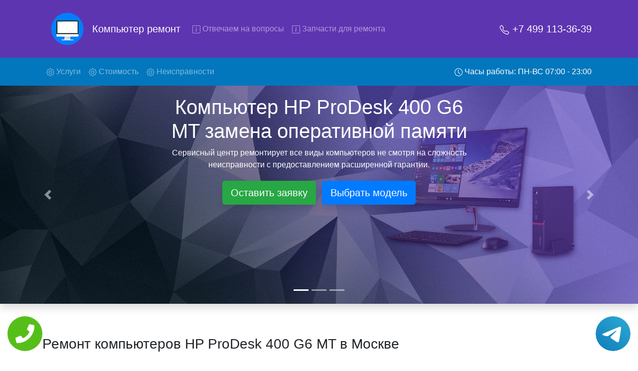

--- FILE ---
content_type: text/html; charset=UTF-8
request_url: https://remont-komputerniy.ru/remont-computera-hp-ProDesk-400-G6-MT-operativnaya-pamyat
body_size: 19693
content:
<!DOCTYPE html>
<html lang="ru">
<head>
    <meta charset="UTF-8">
    <meta name="viewport" content="width=device-width, initial-scale=1.0">
    <title>Компьютер HP ProDesk 400 G6 MT замена оперативной памяти</title>
    <meta name="description" content="Если компьютеру HP ProDesk 400 G6 MT замена оперативной памяти, оставьте заявку на сайте или позвоните нам по телефону для вызова мастера! Выезд мастера на дом. Бесплатная диагностика и консультация. Гарантия от 12 месяцев">
    <meta property="og:title" content="Компьютер HP ProDesk 400 G6 MT замена оперативной памяти"/>
    <meta property="og:description" content="Если компьютеру HP ProDesk 400 G6 MT замена оперативной памяти, оставьте заявку на сайте или позвоните нам по телефону для вызова мастера! Выезд мастера на дом. Бесплатная диагностика и консультация. Гарантия от 12 месяцев"/>
    <meta property="og:site_name" content="Компьютер ремонт">
    <meta property="og:image" content="/img/slide/back_1.jpg"/>
    <meta property="og:type" content="website"/>
    <meta property="og:url" content="https://remont-komputerniy.ru/remont-computera-hp-ProDesk-400-G6-MT-operativnaya-pamyat">
    <link rel="icon" type="image/png" href="/img/favicon.png" />
    <!-- CSS only -->
    <link rel="stylesheet" href="https://stackpath.bootstrapcdn.com/bootstrap/4.5.0/css/bootstrap.min.css" integrity="sha384-9aIt2nRpC12Uk9gS9baDl411NQApFmC26EwAOH8WgZl5MYYxFfc+NcPb1dKGj7Sk" crossorigin="anonymous">
    <link rel="stylesheet" href="/css/styles.css">
    <!-- Global site tag (gtag.js) - Google Analytics -->
<script async src="https://www.googletagmanager.com/gtag/js?id=G-ZS8STKP7TX"></script>
<script>
  window.dataLayer = window.dataLayer || [];
  function gtag(){dataLayer.push(arguments);}
  gtag('js', new Date());

  gtag('config', 'G-ZS8STKP7TX');
</script>

<!-- Yandex.Metrika counter --> <script type="text/javascript" > (function(m,e,t,r,i,k,a){m[i]=m[i]||function(){(m[i].a=m[i].a||[]).push(arguments)}; m[i].l=1*new Date();k=e.createElement(t),a=e.getElementsByTagName(t)[0],k.async=1,k.src=r,a.parentNode.insertBefore(k,a)}) (window, document, "script", "https://mc.yandex.ru/metrika/tag.js", "ym"); ym(68871826, "init", { clickmap:true, trackLinks:true, accurateTrackBounce:true, webvisor:true }); </script> <noscript><div><img src="https://mc.yandex.ru/watch/68871826" style="position:absolute; left:-9999px;" alt="" /></div></noscript> <!-- /Yandex.Metrika counter -->
</head>
<body>
    <div class="tel-buttons">				
	<a href="tel:+74991133639" class="tel-buttons__btn">				
		<svg aria-hidden="true" focusable="false" data-prefix="fas" data-icon="phone" role="img" xmlns="http://www.w3.org/2000/svg" viewBox="0 0 512 512" class="tel-buttons__icon">			
			<path fill="currentColor" d="M493.4 24.6l-104-24c-11.3-2.6-22.9 3.3-27.5 13.9l-48 112c-4.2 9.8-1.4 21.3 6.9 28l60.6 49.6c-36 76.7-98.9 140.5-177.2 177.2l-49.6-60.6c-6.8-8.3-18.2-11.1-28-6.9l-112 48C3.9 366.5-2 378.1.6 389.4l24 104C27.1 504.2 36.7 512 48 512c256.1 0 464-207.5 464-464 0-11.2-7.7-20.9-18.6-23.4z" class=""></path>		
		</svg>			
	</a>				
	<a href="https://t.me/AuthorizedSC" class="tel-buttons__btn tel-buttons__btn--tel">				
		<svg xmlns="http://www.w3.org/2000/svg" data-name="Layer 1" width="70" height="70" viewBox="0 0 33 33"><defs><linearGradient id="a" x1="6.15" x2="26.78" y1="29.42" y2="3.67" gradientUnits="userSpaceOnUse"><stop offset="0" stop-color="#1482c0"/><stop offset="1" stop-color="#29a4d0"/></linearGradient></defs><path d="M16.5 0C25.61 0 33 7.39 33 16.5S25.61 33 16.5 33 0 25.61 0 16.5 7.39 0 16.5 0Zm5.69 23.23c.3-.93 1.73-10.21 1.9-12.04.05-.55-.12-.92-.46-1.09-.41-.2-1.03-.1-1.74.16-.98.35-13.47 5.66-14.19 5.96-.68.29-1.33.61-1.33 1.07 0 .32.19.5.72.69.55.2 1.93.61 2.75.84.79.22 1.68.03 2.18-.28.53-.33 6.68-4.44 7.12-4.8.44-.36.79.1.43.46-.36.36-4.58 4.45-5.13 5.02-.68.69-.2 1.4.26 1.69.52.33 4.24 2.82 4.8 3.22.56.4 1.13.58 1.65.58s.79-.69 1.05-1.48Z" style="fill:url(#a);stroke-width:0"/></svg>			
	</a>				
</div>	
<nav id="topsite" class="navbar navbar-expand-lg navbar-dark bg-deep-purple ">
    <div class="container-xl">
        <img src="/img/logo.png" class="p-3 d-none d-md-block" width="100" alt="logo">
        <a class="d-block navbar-brand" href="/">Компьютер ремонт</a>
        <button class="navbar-toggler" type="button" data-toggle="collapse" data-target="#navbarsExample07" aria-controls="navbarsExample07" aria-expanded="false" aria-label="Toggle navigation">
            <span class="navbar-toggler-icon"></span>
        </button>
        <a class="lead d-lg-none text-decoration-none" style="color:#fff;" href="tel:+74991133639" rel="nofollow">+7 499 113-36-39</a>
        <div class="collapse navbar-collapse" id="navbarsExample07">
            <ul class="navbar-nav mr-auto">
                <li class="nav-item">
                    <a class="nav-link gotoelement" href="#voprosi" rel="nofollow">
                        <svg width="1em" height="1em" viewBox="0 0 16 16" class="bi bi-info-square" fill="currentColor" xmlns="http://www.w3.org/2000/svg">
                        <path fill-rule="evenodd" d="M14 1H2a1 1 0 0 0-1 1v12a1 1 0 0 0 1 1h12a1 1 0 0 0 1-1V2a1 1 0 0 0-1-1zM2 0a2 2 0 0 0-2 2v12a2 2 0 0 0 2 2h12a2 2 0 0 0 2-2V2a2 2 0 0 0-2-2H2z"/>
                        <path d="M8.93 6.588l-2.29.287-.082.38.45.083c.294.07.352.176.288.469l-.738 3.468c-.194.897.105 1.319.808 1.319.545 0 1.178-.252 1.465-.598l.088-.416c-.2.176-.492.246-.686.246-.275 0-.375-.193-.304-.533L8.93 6.588z"/>
                        <circle cx="8" cy="4.5" r="1"/>
                        </svg>
                        Отвечаем на вопросы
                    </a>
                </li>
                <li class="nav-item">
                    <a class="nav-link gotoelement" href="#chtorem" rel="nofollow">
                        <svg width="1em" height="1em" viewBox="0 0 16 16" class="bi bi-info-square" fill="currentColor" xmlns="http://www.w3.org/2000/svg">
                        <path fill-rule="evenodd" d="M14 1H2a1 1 0 0 0-1 1v12a1 1 0 0 0 1 1h12a1 1 0 0 0 1-1V2a1 1 0 0 0-1-1zM2 0a2 2 0 0 0-2 2v12a2 2 0 0 0 2 2h12a2 2 0 0 0 2-2V2a2 2 0 0 0-2-2H2z"/>
                        <path d="M8.93 6.588l-2.29.287-.082.38.45.083c.294.07.352.176.288.469l-.738 3.468c-.194.897.105 1.319.808 1.319.545 0 1.178-.252 1.465-.598l.088-.416c-.2.176-.492.246-.686.246-.275 0-.375-.193-.304-.533L8.93 6.588z"/>
                        <circle cx="8" cy="4.5" r="1"/>
                        </svg>
                        Запчасти для ремонта
                    </a>
                </li>
            </ul>
            <ul class="navbar-nav">
                <li class="nav-item">
                    <a class="nav-link d-none d-lg-block lead active text-decoration-none" href="tel:+74991133639" rel="nofollow">
                        <svg width="1em" height="1em" viewBox="0 0 16 16" class="bi bi-telephone" fill="currentColor" xmlns="http://www.w3.org/2000/svg">
                            <path fill-rule="evenodd" d="M3.925 1.745a.636.636 0 0 0-.951-.059l-.97.97c-.453.453-.62 1.095-.421 1.658A16.47 16.47 0 0 0 5.49 10.51a16.471 16.471 0 0 0 6.196 3.907c.563.198 1.205.032 1.658-.421l.97-.97a.636.636 0 0 0-.06-.951l-2.162-1.682a.636.636 0 0 0-.544-.115l-2.052.513a1.636 1.636 0 0 1-1.554-.43L5.64 8.058a1.636 1.636 0 0 1-.43-1.554l.513-2.052a.636.636 0 0 0-.115-.544L3.925 1.745zM2.267.98a1.636 1.636 0 0 1 2.448.153l1.681 2.162c.309.396.418.913.296 1.4l-.513 2.053a.636.636 0 0 0 .167.604L8.65 9.654a.636.636 0 0 0 .604.167l2.052-.513a1.636 1.636 0 0 1 1.401.296l2.162 1.681c.777.604.849 1.753.153 2.448l-.97.97c-.693.693-1.73.998-2.697.658a17.47 17.47 0 0 1-6.571-4.144A17.47 17.47 0 0 1 .639 4.646c-.34-.967-.035-2.004.658-2.698l.97-.969z"/>
                        </svg>
                        +7 499 113-36-39                    </a>
                </li>
            </ul>
        </div>
    </div>
</nav>
<nav class="navbar navbar-expand-lg navbar-dark bg-deep-purple-a d-none d-lg-block sticky-top">
    <div class="container-xl">
        <ul class="navbar-nav mr-auto">
            <li class="nav-item">
                <a class="nav-link gotoelement" href="#uslugi" rel="nofollow">
                    <svg width="1em" height="1em" viewBox="0 0 16 16" class="bi bi-gear" fill="currentColor" xmlns="http://www.w3.org/2000/svg">
                    <path fill-rule="evenodd" d="M8.837 1.626c-.246-.835-1.428-.835-1.674 0l-.094.319A1.873 1.873 0 0 1 4.377 3.06l-.292-.16c-.764-.415-1.6.42-1.184 1.185l.159.292a1.873 1.873 0 0 1-1.115 2.692l-.319.094c-.835.246-.835 1.428 0 1.674l.319.094a1.873 1.873 0 0 1 1.115 2.693l-.16.291c-.415.764.42 1.6 1.185 1.184l.292-.159a1.873 1.873 0 0 1 2.692 1.116l.094.318c.246.835 1.428.835 1.674 0l.094-.319a1.873 1.873 0 0 1 2.693-1.115l.291.16c.764.415 1.6-.42 1.184-1.185l-.159-.291a1.873 1.873 0 0 1 1.116-2.693l.318-.094c.835-.246.835-1.428 0-1.674l-.319-.094a1.873 1.873 0 0 1-1.115-2.692l.16-.292c.415-.764-.42-1.6-1.185-1.184l-.291.159A1.873 1.873 0 0 1 8.93 1.945l-.094-.319zm-2.633-.283c.527-1.79 3.065-1.79 3.592 0l.094.319a.873.873 0 0 0 1.255.52l.292-.16c1.64-.892 3.434.901 2.54 2.541l-.159.292a.873.873 0 0 0 .52 1.255l.319.094c1.79.527 1.79 3.065 0 3.592l-.319.094a.873.873 0 0 0-.52 1.255l.16.292c.893 1.64-.902 3.434-2.541 2.54l-.292-.159a.873.873 0 0 0-1.255.52l-.094.319c-.527 1.79-3.065 1.79-3.592 0l-.094-.319a.873.873 0 0 0-1.255-.52l-.292.16c-1.64.893-3.433-.902-2.54-2.541l.159-.292a.873.873 0 0 0-.52-1.255l-.319-.094c-1.79-.527-1.79-3.065 0-3.592l.319-.094a.873.873 0 0 0 .52-1.255l-.16-.292c-.892-1.64.902-3.433 2.541-2.54l.292.159a.873.873 0 0 0 1.255-.52l.094-.319z"/>
                    <path fill-rule="evenodd" d="M8 5.754a2.246 2.246 0 1 0 0 4.492 2.246 2.246 0 0 0 0-4.492zM4.754 8a3.246 3.246 0 1 1 6.492 0 3.246 3.246 0 0 1-6.492 0z"/>
                    </svg>
                    Услуги <span class="sr-only">(current)</span>
                </a>
            </li>
            <li class="nav-item">
                <a class="nav-link gotoelement" href="#price" rel="nofollow">
                    <svg width="1em" height="1em" viewBox="0 0 16 16" class="bi bi-gear" fill="currentColor" xmlns="http://www.w3.org/2000/svg">
                    <path fill-rule="evenodd" d="M8.837 1.626c-.246-.835-1.428-.835-1.674 0l-.094.319A1.873 1.873 0 0 1 4.377 3.06l-.292-.16c-.764-.415-1.6.42-1.184 1.185l.159.292a1.873 1.873 0 0 1-1.115 2.692l-.319.094c-.835.246-.835 1.428 0 1.674l.319.094a1.873 1.873 0 0 1 1.115 2.693l-.16.291c-.415.764.42 1.6 1.185 1.184l.292-.159a1.873 1.873 0 0 1 2.692 1.116l.094.318c.246.835 1.428.835 1.674 0l.094-.319a1.873 1.873 0 0 1 2.693-1.115l.291.16c.764.415 1.6-.42 1.184-1.185l-.159-.291a1.873 1.873 0 0 1 1.116-2.693l.318-.094c.835-.246.835-1.428 0-1.674l-.319-.094a1.873 1.873 0 0 1-1.115-2.692l.16-.292c.415-.764-.42-1.6-1.185-1.184l-.291.159A1.873 1.873 0 0 1 8.93 1.945l-.094-.319zm-2.633-.283c.527-1.79 3.065-1.79 3.592 0l.094.319a.873.873 0 0 0 1.255.52l.292-.16c1.64-.892 3.434.901 2.54 2.541l-.159.292a.873.873 0 0 0 .52 1.255l.319.094c1.79.527 1.79 3.065 0 3.592l-.319.094a.873.873 0 0 0-.52 1.255l.16.292c.893 1.64-.902 3.434-2.541 2.54l-.292-.159a.873.873 0 0 0-1.255.52l-.094.319c-.527 1.79-3.065 1.79-3.592 0l-.094-.319a.873.873 0 0 0-1.255-.52l-.292.16c-1.64.893-3.433-.902-2.54-2.541l.159-.292a.873.873 0 0 0-.52-1.255l-.319-.094c-1.79-.527-1.79-3.065 0-3.592l.319-.094a.873.873 0 0 0 .52-1.255l-.16-.292c-.892-1.64.902-3.433 2.541-2.54l.292.159a.873.873 0 0 0 1.255-.52l.094-.319z"/>
                    <path fill-rule="evenodd" d="M8 5.754a2.246 2.246 0 1 0 0 4.492 2.246 2.246 0 0 0 0-4.492zM4.754 8a3.246 3.246 0 1 1 6.492 0 3.246 3.246 0 0 1-6.492 0z"/>
                    </svg>
                    Стоимость
                </a>
            </li>
            <li class="nav-item">
                <a class="nav-link gotoelement" href="#neisprav" rel="nofollow">
                    <svg width="1em" height="1em" viewBox="0 0 16 16" class="bi bi-gear" fill="currentColor" xmlns="http://www.w3.org/2000/svg">
                    <path fill-rule="evenodd" d="M8.837 1.626c-.246-.835-1.428-.835-1.674 0l-.094.319A1.873 1.873 0 0 1 4.377 3.06l-.292-.16c-.764-.415-1.6.42-1.184 1.185l.159.292a1.873 1.873 0 0 1-1.115 2.692l-.319.094c-.835.246-.835 1.428 0 1.674l.319.094a1.873 1.873 0 0 1 1.115 2.693l-.16.291c-.415.764.42 1.6 1.185 1.184l.292-.159a1.873 1.873 0 0 1 2.692 1.116l.094.318c.246.835 1.428.835 1.674 0l.094-.319a1.873 1.873 0 0 1 2.693-1.115l.291.16c.764.415 1.6-.42 1.184-1.185l-.159-.291a1.873 1.873 0 0 1 1.116-2.693l.318-.094c.835-.246.835-1.428 0-1.674l-.319-.094a1.873 1.873 0 0 1-1.115-2.692l.16-.292c.415-.764-.42-1.6-1.185-1.184l-.291.159A1.873 1.873 0 0 1 8.93 1.945l-.094-.319zm-2.633-.283c.527-1.79 3.065-1.79 3.592 0l.094.319a.873.873 0 0 0 1.255.52l.292-.16c1.64-.892 3.434.901 2.54 2.541l-.159.292a.873.873 0 0 0 .52 1.255l.319.094c1.79.527 1.79 3.065 0 3.592l-.319.094a.873.873 0 0 0-.52 1.255l.16.292c.893 1.64-.902 3.434-2.541 2.54l-.292-.159a.873.873 0 0 0-1.255.52l-.094.319c-.527 1.79-3.065 1.79-3.592 0l-.094-.319a.873.873 0 0 0-1.255-.52l-.292.16c-1.64.893-3.433-.902-2.54-2.541l.159-.292a.873.873 0 0 0-.52-1.255l-.319-.094c-1.79-.527-1.79-3.065 0-3.592l.319-.094a.873.873 0 0 0 .52-1.255l-.16-.292c-.892-1.64.902-3.433 2.541-2.54l.292.159a.873.873 0 0 0 1.255-.52l.094-.319z"/>
                    <path fill-rule="evenodd" d="M8 5.754a2.246 2.246 0 1 0 0 4.492 2.246 2.246 0 0 0 0-4.492zM4.754 8a3.246 3.246 0 1 1 6.492 0 3.246 3.246 0 0 1-6.492 0z"/>
                    </svg>
                    Неисправности
                </a>
            </li>
        </ul>
        <ul class="navbar-nav" id="topzoneph">
            <li class="nav-item">
                <a class="nav-link text-white" href="tel:+74991133639" rel="nofollow">
                    <svg width="1em" height="1em" viewBox="0 0 16 16" class="bi bi-clock" fill="currentColor" xmlns="http://www.w3.org/2000/svg">
                    <path fill-rule="evenodd" d="M8 15A7 7 0 1 0 8 1a7 7 0 0 0 0 14zm8-7A8 8 0 1 1 0 8a8 8 0 0 1 16 0z"/>
                    <path fill-rule="evenodd" d="M7.5 3a.5.5 0 0 1 .5.5v5.21l3.248 1.856a.5.5 0 0 1-.496.868l-3.5-2A.5.5 0 0 1 7 9V3.5a.5.5 0 0 1 .5-.5z"/>
                    </svg>
                    Часы работы: ПН-ВС 07:00 - 23:00
                </a>
            </li>
            <li class="nav-item d-none" id="phoneskrole">
                <a class="nav-link d-none d-lg-block active text-decoration-none" href="tel:+74991133639" rel="nofollow">
                    <svg width="1em" height="1em" viewBox="0 0 16 16" class="bi bi-telephone" fill="currentColor" xmlns="http://www.w3.org/2000/svg">
                        <path fill-rule="evenodd" d="M3.925 1.745a.636.636 0 0 0-.951-.059l-.97.97c-.453.453-.62 1.095-.421 1.658A16.47 16.47 0 0 0 5.49 10.51a16.471 16.471 0 0 0 6.196 3.907c.563.198 1.205.032 1.658-.421l.97-.97a.636.636 0 0 0-.06-.951l-2.162-1.682a.636.636 0 0 0-.544-.115l-2.052.513a1.636 1.636 0 0 1-1.554-.43L5.64 8.058a1.636 1.636 0 0 1-.43-1.554l.513-2.052a.636.636 0 0 0-.115-.544L3.925 1.745zM2.267.98a1.636 1.636 0 0 1 2.448.153l1.681 2.162c.309.396.418.913.296 1.4l-.513 2.053a.636.636 0 0 0 .167.604L8.65 9.654a.636.636 0 0 0 .604.167l2.052-.513a1.636 1.636 0 0 1 1.401.296l2.162 1.681c.777.604.849 1.753.153 2.448l-.97.97c-.693.693-1.73.998-2.697.658a17.47 17.47 0 0 1-6.571-4.144A17.47 17.47 0 0 1 .639 4.646c-.34-.967-.035-2.004.658-2.698l.97-.969z"/>
                    </svg>
                    +7 499 113-36-39                </a>
            </li>
        </ul>
    </div>
</nav>


<div id="carouselExampleIndicators" class="carousel slide slide-main shadow" data-ride="carousel">
    <ol class="carousel-indicators">
        <li data-target="#carouselExampleIndicators" data-slide-to="0" class="active"></li>
        <li data-target="#carouselExampleIndicators" data-slide-to="1"></li>
        <li data-target="#carouselExampleIndicators" data-slide-to="2"></li>
    </ol>
    <div class="carousel-inner">
        <div class="carousel-item active">
            <img src="/img/slide/back_1.jpg" class="d-block w-100" alt="Сервисный центр слайдер">
            <div class="carousel-caption carousel-caption-main">
                <h1>Компьютер HP ProDesk 400 G6 MT замена оперативной памяти</h1>
                <p>Сервисный центр ремонтирует все виды компьютеров не смотря на сложность неисправности с предоставлением расширенной гарантии.</p>
                <button type="button" class="btn btn-success m-1 btn-lg shadow" rel="nofollow" data-toggle="modal" data-target="#ModalCenterOrder">Оставить заявку</button>
                <a class="btn btn-primary m-1 btn-lg shadow gotoelement" href="#price" rel="nofollow">Выбрать модель</a>
                <p class="d-block d-md-none lead my-5 p-2">Вызовите мастера на дом в нашем сервисном центре!</p>
                <img class="d-block d-md-none text-center" src="/img/strelka.png" alt="">
            </div>
        </div>
        <div class="carousel-item">
            <img src="/img/slide/back_2.jpg" class="d-block w-100" alt="Сервисный центр слайдер">
            <div class="carousel-caption carousel-caption-main">
                <h2>Ремонт компьютеров HP ProDesk 400 G6 MT с вывозом в сервис</h2>
                <p>Для того что бы не тратить свои время и деньги на стороннюю компанию по предоставлению курьерских услуг, мы предлагаем бесплатную доставку компьютера от Вашего дома до сервисного центра и обратно после его ремонта с фиксированной ценой на которою Вы договаривались в самом начале.</p>
                <button type="button" class="btn btn-success m-1 btn-lg shadow" rel="nofollow" data-toggle="modal" data-target="#ModalCenterOrder">Оставить заявку</button>
                <a class="btn btn-primary m-1 btn-lg shadow gotoelement" href="#price" rel="nofollow">Выбрать модель</a>
            </div>
        </div>
        <div class="carousel-item">
            <img src="/img/slide/back_3.jpg" class="d-block w-100" alt="Сервисный центр слайдер">
            <div class="carousel-caption carousel-caption-main">
                <h2>Ремонт компьютеров HP ProDesk 400 G6 MT на дому</h2>
                <p>Услуга вызова мастера на дом удобна тем, что ремонт компьютера происходит непосредственно перед Вами. Благодаря такой обстановке, вы можете проконсультироваться у специалиста во время самого ремонта и наблюдать за самим процессом .  По завершению всех работ будет предоставлен договор с ценой которой Вы договорились перед ремонтом.</p>
                <button type="button" class="btn btn-success m-1 btn-lg shadow" rel="nofollow" data-toggle="modal" data-target="#ModalCenterOrder">Оставить заявку</button>
                <a class="btn btn-primary m-1 btn-lg shadow gotoelement" href="#price" rel="nofollow">Выбрать модель</a>
            </div>
        </div>
    </div>
    <a class="carousel-control-prev " href="#carouselExampleIndicators" data-slide="prev">
        <span class="carousel-control-prev-icon" aria-hidden="true"></span>
        <span class="sr-only">Предыдущая</span>
    </a>
    <a class="carousel-control-next " href="#carouselExampleIndicators" data-slide="next">
        <span class="carousel-control-next-icon" aria-hidden="true"></span>
        <span class="sr-only">Следующая</span>
    </a>
</div>


<div class="container my-5" id="uslugi">
    <div class="row">
        <div class="col">
            <h3 class="mt-3 mb-4">Ремонт компьютеров HP ProDesk 400 G6 MT в Москве</h3>
        </div>
    </div>
    <div class="row">
        <div class="col">
            <p>Обращаясь в нашу компанию, будьте уверены на разумные цены по всем видам ремонтных услуг и на фирменные запчасти от производителя HP ProDesk 400 G6 MT. Стоимость ремонта компьютеров HP ProDesk 400 G6 MT зависит от степени неисправности, так как на устранение простых потребуются считанные минуты, а достаточно трудно-исправимые неисправности иногда требуют от нескольких часов до нескольких рабочих дней . Также цена ремонта влияет на необходимость заменить неисправные узлы и детали на новые.</p>
        </div>
    </div>
    <div class="row">
        <div class="col-md-6 my-3 ">
            <div class="card bg-dark hovercard">
                <img src="/img/usl/1.jpg" class="card-img" alt="Ремонт компьютера HP ProDesk 400 G6 MT">
                <a href="#" class="text-white" rel="nofollow" data-toggle="modal" data-target="#ModalCenterOrder">
                    <div class="card-img-overlay">
                        <h4 class="card-title pb-lg-3">Ремонт компьютера</h4>
                        <p class="card-text">Мы производим качественный ремонт компьютеров HP ProDesk 400 G6 MT за короткое время. Вам не придется искать тот или иной инструмент поскольку у наших мастеров всегда с собой в наличии полный инвентарь и все самые неоходимые запчасти для Вашего компьютера. Отремонтируем быстро, качественно и недорого.</p>
                    </div>
                </a>
            </div>
        </div>
        <div class="col-md-6 my-3 ">
            <div class="card bg-dark hovercard">
                <img src="/img/usl/2.jpg" class="card-img" alt="Диагностика компьютера">
                <a href="#" class="text-white" rel="nofollow" data-toggle="modal" data-target="#ModalCenterOrder">
                    <div class="card-img-overlay">
                        <h4 class="card-title pb-lg-3">Диагностика компьютера</h4>
                        <p class="card-text">Перед тем как приступить к ремонту компьютера HP ProDesk 400 G6 MT, специалист обязательно проведет диагностику на бесплатной основе. Что бы быть точно в курсе причины неисправности и в дальнейшем Вам не придется повторно вызывать мастера для поиска других поломок.</p>
                    </div>
                </a>
            </div>
        </div>
        <div class="col-md-6 my-3 ">
            <div class="card bg-dark hovercard">
                <img src="/img/usl/3.jpg" class="card-img" alt="Выезд мастера на дом">
                <a href="#" class="text-white" rel="nofollow" data-toggle="modal" data-target="#ModalCenterOrder">
                    <div class="card-img-overlay">
                        <h4 class="card-title pb-lg-3">Выезд мастера на дом</h4>
                        <p class="card-text">После обсуждения с нашим менеджером всех нюансов, назначается любое удобное для Вас время прибытия специалиста на дом. Услуга бесплатная.</p>
                    </div>
                </a>
            </div>
        </div>
        <div class="col-md-6 my-3 ">
            <div class="card bg-dark hovercard">
                <img src="/img/usl/4.jpg" class="card-img" alt="Недорогие запчасти">
                <a href="#" class="text-white" rel="nofollow" data-toggle="modal" data-target="#ModalCenterOrder">
                    <div class="card-img-overlay">
                        <h4 class="card-title pb-lg-3">Недорогие запчасти</h4>
                        <p class="card-text">Все запчасти которые наша компания предлагает в качестве замены, являются оригинальными от производителя. Нам нет нужды накидывать на них цену, именно поэтому стоимость значительно отличается.</p>
                    </div>
                </a>
            </div>
        </div>
        <div class="col-md-6 my-3 ">
            <div class="card bg-dark hovercard">
                <img src="/img/usl/5.jpg" class="card-img" alt="Недорогой ремонт">
                <a href="#" class="text-white" rel="nofollow" data-toggle="modal" data-target="#ModalCenterOrder">
                    <div class="card-img-overlay">
                        <h4 class="card-title pb-lg-3">Недорогой ремонт</h4>
                        <p class="card-text">Все мастера наши обучены и каждые пол года проходят повышение квалификации, в случае серьезной неисправности возможно потребуется больше времени чем обычно и мастер предложит вариант забрать Кондиционер в сервис центр.</p>
                    </div>
                </a>
            </div>
        </div>
        <div class="col-md-6 my-3 ">
            <div class="card bg-dark hovercard">
                <img src="/img/usl/6.jpg" class="card-img" alt="Гарантия качества">
                <a href="#" class="text-white" rel="nofollow" data-toggle="modal" data-target="#ModalCenterOrder">
                    <div class="card-img-overlay">
                        <h4 class="card-title pb-lg-3">Гарантия качества</h4>
                        <p class="card-text">После ремонта мастер выдаст гарантии на проделанные работы 2 года. Будьте уверены даже по истечению этого срока Вам еще долгие годы не придется испытывать дискомфорт с появлениями тех или иных проблем.</p>
                    </div>
                </a>
            </div>
        </div>
    </div>
</div>

        <div class="container my-5">
            <div class="row">
                <div class="col text-center my-3">
                    <h3>Выберите модель компьютера Hp</h3>
                </div>
            </div>
            <div class="row">
                            <div class="col-md-2 col-4 mt-2 px-1">
                    <a href="/remont-computera-hp-290-G1-SFF-operativnaya-pamyat" title="Ремонт компьютера Hp 290-G1-SFF">
                    <div class="card h-100 hovercard">
                        <div class="card-body">
                            <img src="/img/thumb2.jpg" data-original="/img/models/hp/290-G1-SFF.jpg" class="card-img-top lazy p-3" alt="Ремонт компьютера Hp 290-G1-SFF">
                            <p class="card-text small text-muted">290-G1-SFF</p>
                        </div>
                    </div>
                    </a>
                </div>                <div class="col-md-2 col-4 mt-2 px-1">
                    <a href="/remont-computera-hp-Z2-G4-TWR-operativnaya-pamyat" title="Ремонт компьютера Hp Z2-G4-TWR">
                    <div class="card h-100 hovercard">
                        <div class="card-body">
                            <img src="/img/thumb2.jpg" data-original="/img/models/hp/Z2-G4-TWR.jpg" class="card-img-top lazy p-3" alt="Ремонт компьютера Hp Z2-G4-TWR">
                            <p class="card-text small text-muted">Z2-G4-TWR</p>
                        </div>
                    </div>
                    </a>
                </div>                <div class="col-md-2 col-4 mt-2 px-1">
                    <a href="/remont-computera-hp-Pavilion-27-xa000-All-in-One-operativnaya-pamyat" title="Ремонт компьютера Hp Pavilion-27-xa000-All-in-One">
                    <div class="card h-100 hovercard">
                        <div class="card-body">
                            <img src="/img/thumb2.jpg" data-original="/img/models/hp/Pavilion-27-xa000-All-in-One.jpg" class="card-img-top lazy p-3" alt="Ремонт компьютера Hp Pavilion-27-xa000-All-in-One">
                            <p class="card-text small text-muted">Pavilion-27-xa000-All-in-One</p>
                        </div>
                    </div>
                    </a>
                </div>                <div class="col-md-2 col-4 mt-2 px-1">
                    <a href="/remont-computera-hp-EliteOne-800-G5-operativnaya-pamyat" title="Ремонт компьютера Hp EliteOne-800-G5">
                    <div class="card h-100 hovercard">
                        <div class="card-body">
                            <img src="/img/thumb2.jpg" data-original="/img/models/hp/EliteOne-800-G5.jpg" class="card-img-top lazy p-3" alt="Ремонт компьютера Hp EliteOne-800-G5">
                            <p class="card-text small text-muted">EliteOne-800-G5</p>
                        </div>
                    </div>
                    </a>
                </div>                <div class="col-md-2 col-4 mt-2 px-1">
                    <a href="/remont-computera-hp-OMEN-Obelisk-operativnaya-pamyat" title="Ремонт компьютера Hp OMEN-Obelisk">
                    <div class="card h-100 hovercard">
                        <div class="card-body">
                            <img src="/img/thumb2.jpg" data-original="/img/models/hp/OMEN-Obelisk.jpg" class="card-img-top lazy p-3" alt="Ремонт компьютера Hp OMEN-Obelisk">
                            <p class="card-text small text-muted">OMEN-Obelisk</p>
                        </div>
                    </div>
                    </a>
                </div>                <div class="col-md-2 col-4 mt-2 px-1">
                    <a href="/remont-computera-hp-24-f000-All-in-One-operativnaya-pamyat" title="Ремонт компьютера Hp 24-f000-All-in-One">
                    <div class="card h-100 hovercard">
                        <div class="card-body">
                            <img src="/img/thumb2.jpg" data-original="/img/models/hp/24-f000-All-in-One.jpg" class="card-img-top lazy p-3" alt="Ремонт компьютера Hp 24-f000-All-in-One">
                            <p class="card-text small text-muted">24-f000-All-in-One</p>
                        </div>
                    </div>
                    </a>
                </div>                <div class="col-md-2 col-4 mt-2 px-1">
                    <a href="/remont-computera-hp-T430-operativnaya-pamyat" title="Ремонт компьютера Hp T430">
                    <div class="card h-100 hovercard">
                        <div class="card-body">
                            <img src="/img/thumb2.jpg" data-original="/img/models/hp/T430.jpg" class="card-img-top lazy p-3" alt="Ремонт компьютера Hp T430">
                            <p class="card-text small text-muted">T430</p>
                        </div>
                    </div>
                    </a>
                </div>                <div class="col-md-2 col-4 mt-2 px-1">
                    <a href="/remont-computera-hp-EliteDesk-800-G5-SFF-operativnaya-pamyat" title="Ремонт компьютера Hp EliteDesk-800-G5-SFF">
                    <div class="card h-100 hovercard">
                        <div class="card-body">
                            <img src="/img/thumb2.jpg" data-original="/img/models/hp/EliteDesk-800-G5-SFF.jpg" class="card-img-top lazy p-3" alt="Ремонт компьютера Hp EliteDesk-800-G5-SFF">
                            <p class="card-text small text-muted">EliteDesk-800-G5-SFF</p>
                        </div>
                    </div>
                    </a>
                </div>                <div class="col-md-2 col-4 mt-2 px-1">
                    <a href="/remont-computera-hp-EliteOne-1000-G2-All-in-One-operativnaya-pamyat" title="Ремонт компьютера Hp EliteOne-1000-G2-All-in-One">
                    <div class="card h-100 hovercard">
                        <div class="card-body">
                            <img src="/img/thumb2.jpg" data-original="/img/models/hp/EliteOne-1000-G2-All-in-One.jpg" class="card-img-top lazy p-3" alt="Ремонт компьютера Hp EliteOne-1000-G2-All-in-One">
                            <p class="card-text small text-muted">EliteOne-1000-G2-All-in-One</p>
                        </div>
                    </div>
                    </a>
                </div>                <div class="col-md-2 col-4 mt-2 px-1">
                    <a href="/remont-computera-hp-ProDesk-400-G6-SFF-operativnaya-pamyat" title="Ремонт компьютера Hp ProDesk-400-G6-SFF">
                    <div class="card h-100 hovercard">
                        <div class="card-body">
                            <img src="/img/thumb2.jpg" data-original="/img/models/hp/ProDesk-400-G6-SFF.jpg" class="card-img-top lazy p-3" alt="Ремонт компьютера Hp ProDesk-400-G6-SFF">
                            <p class="card-text small text-muted">ProDesk-400-G6-SFF</p>
                        </div>
                    </div>
                    </a>
                </div>                <div class="col-md-2 col-4 mt-2 px-1">
                    <a href="/remont-computera-hp-EliteDesk-800-G5-TWR-operativnaya-pamyat" title="Ремонт компьютера Hp EliteDesk-800-G5-TWR">
                    <div class="card h-100 hovercard">
                        <div class="card-body">
                            <img src="/img/thumb2.jpg" data-original="/img/models/hp/EliteDesk-800-G5-TWR.jpg" class="card-img-top lazy p-3" alt="Ремонт компьютера Hp EliteDesk-800-G5-TWR">
                            <p class="card-text small text-muted">EliteDesk-800-G5-TWR</p>
                        </div>
                    </div>
                    </a>
                </div>                <div class="col-md-2 col-4 mt-2 px-1">
                    <a href="/remont-computera-hp-EliteDesk-705-G5-SFF-operativnaya-pamyat" title="Ремонт компьютера Hp EliteDesk-705-G5-SFF">
                    <div class="card h-100 hovercard">
                        <div class="card-body">
                            <img src="/img/thumb2.jpg" data-original="/img/models/hp/EliteDesk-705-G5-SFF.jpg" class="card-img-top lazy p-3" alt="Ремонт компьютера Hp EliteDesk-705-G5-SFF">
                            <p class="card-text small text-muted">EliteDesk-705-G5-SFF</p>
                        </div>
                    </div>
                    </a>
                </div>                <div class="col-md-2 col-4 mt-2 px-1">
                    <a href="/remont-computera-hp-ProDesk-600-G3-SFF-operativnaya-pamyat" title="Ремонт компьютера Hp ProDesk-600-G3-SFF">
                    <div class="card h-100 hovercard">
                        <div class="card-body">
                            <img src="/img/thumb2.jpg" data-original="/img/models/hp/ProDesk-600-G3-SFF.jpg" class="card-img-top lazy p-3" alt="Ремонт компьютера Hp ProDesk-600-G3-SFF">
                            <p class="card-text small text-muted">ProDesk-600-G3-SFF</p>
                        </div>
                    </div>
                    </a>
                </div>                <div class="col-md-2 col-4 mt-2 px-1">
                    <a href="/remont-computera-hp-200-G4-operativnaya-pamyat" title="Ремонт компьютера Hp 200-G4">
                    <div class="card h-100 hovercard">
                        <div class="card-body">
                            <img src="/img/thumb2.jpg" data-original="/img/models/hp/200-G4.jpg" class="card-img-top lazy p-3" alt="Ремонт компьютера Hp 200-G4">
                            <p class="card-text small text-muted">200-G4</p>
                        </div>
                    </div>
                    </a>
                </div>                <div class="col-md-2 col-4 mt-2 px-1">
                    <a href="/remont-computera-hp-ProDesk-405-G4-DM-operativnaya-pamyat" title="Ремонт компьютера Hp ProDesk-405-G4-DM">
                    <div class="card h-100 hovercard">
                        <div class="card-body">
                            <img src="/img/thumb2.jpg" data-original="/img/models/hp/ProDesk-405-G4-DM.jpg" class="card-img-top lazy p-3" alt="Ремонт компьютера Hp ProDesk-405-G4-DM">
                            <p class="card-text small text-muted">ProDesk-405-G4-DM</p>
                        </div>
                    </div>
                    </a>
                </div>                <div class="col-md-2 col-4 mt-2 px-1">
                    <a href="/remont-computera-hp-22-c000-All-in-One-operativnaya-pamyat" title="Ремонт компьютера Hp 22-c000-All-in-One">
                    <div class="card h-100 hovercard">
                        <div class="card-body">
                            <img src="/img/thumb2.jpg" data-original="/img/models/hp/22-c000-All-in-One.jpg" class="card-img-top lazy p-3" alt="Ремонт компьютера Hp 22-c000-All-in-One">
                            <p class="card-text small text-muted">22-c000-All-in-One</p>
                        </div>
                    </div>
                    </a>
                </div>                <div class="col-md-2 col-4 mt-2 px-1">
                    <a href="/remont-computera-hp-290-G4-MT-operativnaya-pamyat" title="Ремонт компьютера Hp 290-G4-MT">
                    <div class="card h-100 hovercard">
                        <div class="card-body">
                            <img src="/img/thumb2.jpg" data-original="/img/models/hp/290-G4-MT.jpg" class="card-img-top lazy p-3" alt="Ремонт компьютера Hp 290-G4-MT">
                            <p class="card-text small text-muted">290-G4-MT</p>
                        </div>
                    </div>
                    </a>
                </div>                <div class="col-md-2 col-4 mt-2 px-1">
                    <a href="/remont-computera-hp-200-G3-All-in-One-operativnaya-pamyat" title="Ремонт компьютера Hp 200-G3-All-in-One">
                    <div class="card h-100 hovercard">
                        <div class="card-body">
                            <img src="/img/thumb2.jpg" data-original="/img/models/hp/200-G3-All-in-One.jpg" class="card-img-top lazy p-3" alt="Ремонт компьютера Hp 200-G3-All-in-One">
                            <p class="card-text small text-muted">200-G3-All-in-One</p>
                        </div>
                    </div>
                    </a>
                </div>
            </div>
            <div class="row">
                <div class="col text-center my-3">
                    <a class="btn btn-primary " data-toggle="collapse" href="#collapsemdl" role="button" aria-expanded="false" aria-controls="collapsemdl">
                    Показать всё
                    </a>
                </div>
            </div>
            <div class="row collapse" id="collapsemdl">
                        <div class="col-md-2 col-4 mt-2 px-1">
                <a href="/remont-computera-hp-ProDesk-400-G6-MT-operativnaya-pamyat" title="Ремонт компьютера Hp ProDesk-400-G6-MT">
                <div class="card h-100 hovercard">
                    <div class="card-body">
                        <img src="/img/thumb2.jpg" data-original="/img/models/hp/ProDesk-400-G6-MT.jpg" class="card-img-top lazy p-3" alt="Ремонт компьютера Hp ProDesk-400-G6-MT">
                        <p class="card-text small text-muted">ProDesk-400-G6-MT</p>
                    </div>
                </div>
                </a>
            </div>            <div class="col-md-2 col-4 mt-2 px-1">
                <a href="/remont-computera-hp-260-G3-DM-operativnaya-pamyat" title="Ремонт компьютера Hp 260-G3-DM">
                <div class="card h-100 hovercard">
                    <div class="card-body">
                        <img src="/img/thumb2.jpg" data-original="/img/models/hp/260-G3-DM.jpg" class="card-img-top lazy p-3" alt="Ремонт компьютера Hp 260-G3-DM">
                        <p class="card-text small text-muted">260-G3-DM</p>
                    </div>
                </div>
                </a>
            </div>            <div class="col-md-2 col-4 mt-2 px-1">
                <a href="/remont-computera-hp-24-df00-All-in-One-operativnaya-pamyat" title="Ремонт компьютера Hp 24-df00-All-in-One">
                <div class="card h-100 hovercard">
                    <div class="card-body">
                        <img src="/img/thumb2.jpg" data-original="/img/models/hp/24-df00-All-in-One.jpg" class="card-img-top lazy p-3" alt="Ремонт компьютера Hp 24-df00-All-in-One">
                        <p class="card-text small text-muted">24-df00-All-in-One</p>
                    </div>
                </div>
                </a>
            </div>            <div class="col-md-2 col-4 mt-2 px-1">
                <a href="/remont-computera-hp-22-df00-All-in-One-operativnaya-pamyat" title="Ремонт компьютера Hp 22-df00-All-in-One">
                <div class="card h-100 hovercard">
                    <div class="card-body">
                        <img src="/img/thumb2.jpg" data-original="/img/models/hp/22-df00-All-in-One.jpg" class="card-img-top lazy p-3" alt="Ремонт компьютера Hp 22-df00-All-in-One">
                        <p class="card-text small text-muted">22-df00-All-in-One</p>
                    </div>
                </div>
                </a>
            </div>            <div class="col-md-2 col-4 mt-2 px-1">
                <a href="/remont-computera-hp-ProOne-440-G5-operativnaya-pamyat" title="Ремонт компьютера Hp ProOne-440-G5">
                <div class="card h-100 hovercard">
                    <div class="card-body">
                        <img src="/img/thumb2.jpg" data-original="/img/models/hp/ProOne-440-G5.jpg" class="card-img-top lazy p-3" alt="Ремонт компьютера Hp ProOne-440-G5">
                        <p class="card-text small text-muted">ProOne-440-G5</p>
                    </div>
                </div>
                </a>
            </div>            <div class="col-md-2 col-4 mt-2 px-1">
                <a href="/remont-computera-hp-27-dp000-All-in-One-operativnaya-pamyat" title="Ремонт компьютера Hp 27-dp000-All-in-One">
                <div class="card h-100 hovercard">
                    <div class="card-body">
                        <img src="/img/thumb2.jpg" data-original="/img/models/hp/27-dp000-All-in-One.jpg" class="card-img-top lazy p-3" alt="Ремонт компьютера Hp 27-dp000-All-in-One">
                        <p class="card-text small text-muted">27-dp000-All-in-One</p>
                    </div>
                </div>
                </a>
            </div>
            </div>
        </div>
        
<div class="paralax-image-1 my-5 shadow">
    <div class="container my-5" id="price">
        <div class="row">
            <div class="col p-4 text-white text-center">
                <h3 class="m-3 p-sm-4">Узнайте стоимость ремонта компьютера HP ProDesk 400 G6 MT</h3>
            </div>
        </div>
        <div class="row">
            <div class="col-12 col-md-6">
                <select class="form-control form-control-lg m-2" id="brendselect">
                <option>Выберите бренд компьютера</option>
                <option value="acer">Acer</option><option value="apple">Apple</option><option value="asus">Asus</option><option value="compyou">Compyou</option><option value="dell">Dell</option><option value="gigabyte">Gigabyte</option><option value="hp">Hp</option><option value="lenovo">Lenovo</option>                </select>
            </div>
            <div class="col-12 col-md-6">
                <select class="form-control form-control-lg m-2" id="modelselect">
                <option>Выберите модель компьютера</option>
                </select>
            </div>
        </div>
        <div class="row">
            <div class="col-12 text-center">
                <button type="button" data-toggle="modal" data-target="#ModalCenterOrder" class="btn btn-success btn-lg m-4">Узнать цену ремонта</button>
            </div>
        </div>
    </div>
</div>


<div class="container my-5">
    <div class="row">
        <div class="col-12">
            <h3 class="my-5">Преимущества ремонта компьютера HP ProDesk 400 G6 MT у нас</h3>
        </div>
    </div>
    <div class="row">
        <div class="col-md-4 col-12">
            <div class="nav flex-column nav-pills m-3" id="v-pills-tab" role="tablist" aria-orientation="vertical">
                <a rel="nofollow" class="nav-link active" id="v-pills-1-tab" data-toggle="pill" href="#v-pills-1" role="tab" aria-controls="v-pills-1" aria-selected="true">Фиксированная цена</a>
                <a rel="nofollow" class="nav-link" id="v-pills-2-tab" data-toggle="pill" href="#v-pills-2" role="tab" aria-controls="v-pills-2" aria-selected="false">Официальные гарантии</a>
                <a rel="nofollow" class="nav-link" id="v-pills-3-tab" data-toggle="pill" href="#v-pills-3" role="tab" aria-controls="v-pills-3" aria-selected="false">Проверенные мастера</a>
                <a rel="nofollow" class="nav-link" id="v-pills-4-tab" data-toggle="pill" href="#v-pills-4" role="tab" aria-controls="v-pills-4" aria-selected="false">Бесплатная консультация</a>
                <a rel="nofollow" class="nav-link" id="v-pills-5-tab" data-toggle="pill" href="#v-pills-5" role="tab" aria-controls="v-pills-5" aria-selected="false">Производим замену комплектаций</a>
            </div>
        </div>
        <div class="col-md-8 col-12">
            <div class="tab-content m-3" id="v-pills-tabContent">
                <div class="tab-pane fade show active p-3 shadow rounded" id="v-pills-1" role="tabpanel" aria-labelledby="v-pills-1-tab">
                    <div class="row">
                        <div class="col-md-3 col-4">
                            <img src="/img/svg/1.svg" class="img-thumbnail m-3 p-3 " alt="Фиксированная цена">
                        </div>
                        <div class="col-md-9 col-8">
                            <p class="m-2">Мы предлагаем Вам прайс где конечная стоимость на ремонт компьютеров HP ProDesk 400 G6 MT ни при каких условиях не будет изменяться. Так же мастер предоставит полный список замененных запчастей.</p>
                        </div>
                    </div>
                </div>
                <div class="tab-pane fade p-3 shadow rounded" id="v-pills-2" role="tabpanel" aria-labelledby="v-pills-2-tab">
                    <div class="row">
                        <div class="col-md-3 col-4">
                            <img src="/img/svg/2.svg" class="img-thumbnail m-3 p-3 " alt="Официальные гарантии">
                        </div>
                        <div class="col-md-9 col-8">
                            <p class="m-2">Мы предоставляем обширную гарантию на ремонт компьютеров HP ProDesk 400 G6 MT которая информирует о замене комплектующих, выявлении и полном устранении неисправностей  и включает в себя бесплатное обслуживание на ремонт неисправностей которые проявили себя повторно.</p>
                        </div>
                    </div>
                </div>
                <div class="tab-pane fade p-3 shadow rounded" id="v-pills-3" role="tabpanel" aria-labelledby="v-pills-3-tab">
                    <div class="row">
                        <div class="col-md-3 col-4">
                            <img src="/img/svg/3.svg" class="img-thumbnail m-3 p-3 " alt="Проверенные мастера">
                        </div>
                        <div class="col-md-9 col-8">
                            <p class="m-2">Наши мастера ежегодно повышают квалификацию по профильному производителю, в том числе происходит регулярное изучение новых брендов.</p>
                        </div>
                    </div>
                </div>
                <div class="tab-pane fade p-3 shadow rounded" id="v-pills-4" role="tabpanel" aria-labelledby="v-pills-4-tab">
                    <div class="row">
                        <div class="col-md-3 col-4">
                            <img src="/img/svg/4.svg" class="img-thumbnail m-3 p-3 " alt="Бесплатная консультация">
                        </div>
                        <div class="col-md-9 col-8">
                            <p class="m-2">Не зависимо от времени суток Вы можете задать любой вопрос позвонив по номеру телефона на сайте, отправив заявку с формы или обратный звонок и наши специалисты Вас проконсультируют дав исчерпывающий ответ бесплатно.</p>
                        </div>
                    </div>
                </div>
                <div class="tab-pane fade p-3 shadow rounded" id="v-pills-5" role="tabpanel" aria-labelledby="v-pills-5-tab">
                    <div class="row">
                        <div class="col-md-3 col-4">
                            <img src="/img/svg/5.svg" class="img-thumbnail m-3 p-3 " alt="Производим замену элементов">
                        </div>
                        <div class="col-md-9 col-8">
                            <p class="m-2">Наши мастера производят замену только провереных запчастей от производителей компьютеров HP ProDesk 400 G6 MT, в том числе и ремонтируют их отдельно.</p>
                        </div>
                    </div>
                </div>
            </div>
        </div>
    </div>
</div>

<div class="container my-5">
    <div class="row">
        <div class="col-12">
            <h3 class="my-5">Схема ремонта компьютера HP ProDesk 400 G6 MT</h3>
        </div>
    </div>
    <div class="row">
        <div class="col-md-4 col-12">
            <div class="nav flex-column nav-pills m-3" id="v-pills-tab" role="tablist" aria-orientation="vertical">
                <a rel="nofollow" class="nav-link active" id="v-pills-6-tab" data-toggle="pill" href="#v-pills-6" role="tab" aria-controls="v-pills-6" aria-selected="true">Online-консультация</a>
                <a rel="nofollow" class="nav-link" id="v-pills-7-tab" data-toggle="pill" href="#v-pills-7" role="tab" aria-controls="v-pills-7" aria-selected="false">Выезд инженера</a>
                <a rel="nofollow" class="nav-link" id="v-pills-8-tab" data-toggle="pill" href="#v-pills-8" role="tab" aria-controls="v-pills-8" aria-selected="false">Диагностика и оценка</a>
                <a rel="nofollow" class="nav-link" id="v-pills-9-tab" data-toggle="pill" href="#v-pills-9" role="tab" aria-controls="v-pills-9" aria-selected="false">Согласование цены ремонта</a>
                <a rel="nofollow" class="nav-link" id="v-pills-10-tab" data-toggle="pill" href="#v-pills-10" role="tab" aria-controls="v-pills-10" aria-selected="false">Ремонт техники</a>
            </div>
        </div>
        <div class="col-md-8 col-12">
            <div class="tab-content m-3" id="v-pills-tabContent">
                <div class="tab-pane fade show active p-3 shadow rounded" id="v-pills-6" role="tabpanel" aria-labelledby="v-pills-6-tab">
                    <div class="row">
                        <div class="col-md-3 col-4">
                            <img src="/img/svg/6.svg" class="img-thumbnail m-3 p-3 " alt="Online-консультация">
                        </div>
                        <div class="col-md-9 col-8">
                            <p class="m-2">Вы можете задать любой вопрос по номеру телефона и наши специалисты дадут развернутый ответ в любое время.</p>
                        </div>
                    </div>
                </div>
                <div class="tab-pane fade p-3 shadow rounded" id="v-pills-7" role="tabpanel" aria-labelledby="v-pills-7-tab">
                    <div class="row">
                        <div class="col-md-3 col-4">
                            <img src="/img/svg/7.svg" class="img-thumbnail m-3 p-3 " alt="Выезд инженера">
                        </div>
                        <div class="col-md-9 col-8">
                            <p class="m-2">Мастер выезжает к Вам к тому времени, которое Вы указали при заполнении формы обратной связи либо в случае разговора телефону с нашим специалистом.</p>
                        </div>
                    </div>
                </div>
                <div class="tab-pane fade p-3 shadow rounded" id="v-pills-8" role="tabpanel" aria-labelledby="v-pills-8-tab">
                    <div class="row">
                        <div class="col-md-3 col-4">
                            <img src="/img/svg/8.svg" class="img-thumbnail m-3 p-3 " alt="Диагностика и оценка">
                        </div>
                        <div class="col-md-9 col-8">
                            <p class="m-2">Перед ремонтом компьютера HP ProDesk 400 G6 MT мастер производит диагностику и оценку комплектующих, после чего Вам предоставляется договор со сроками и стоимостью которая не изменится.</p>
                        </div>
                    </div>
                </div>
                <div class="tab-pane fade p-3 shadow rounded" id="v-pills-9" role="tabpanel" aria-labelledby="v-pills-9-tab">
                    <div class="row">
                        <div class="col-md-3 col-4">
                            <img src="/img/svg/9.svg" class="img-thumbnail m-3 p-3 " alt="Согласование цены ремонта">
                        </div>
                        <div class="col-md-9 col-8">
                            <p class="m-2">Перед тем как приступить к ремонту компьютера HP ProDesk 400 G6 MT мастер согласует стоимость за предоставление услуги в том числе и за комплектующие если потребуется.</p>
                        </div>
                    </div>
                </div>
                <div class="tab-pane fade p-3 shadow rounded" id="v-pills-10" role="tabpanel" aria-labelledby="v-pills-10-tab">
                    <div class="row">
                        <div class="col-md-3 col-4">
                            <img src="/img/svg/10.svg" class="img-thumbnail m-3 p-3 " alt="Ремонт техники">
                        </div>
                        <div class="col-md-9 col-8">
                            <p class="m-2">В том случае если потребуется ремонт компьютера HP ProDesk 400 G6 MT за пределами местонахождения клиента - в сервисном центре, то мы предоставляем бесплатную доставку в обе стороны.</p>
                        </div>
                    </div>
                </div>
            </div>
        </div>
    </div>
</div>

<div class="container my-5" id="chtorem">
    <div class="row">
        <div class="col">
            <h3 class="mb-5">Что мы ремонтируем в компьютерах HP ProDesk 400 G6 MT</h3>
        </div>
    </div>
    <div class="row">
            <div class="col-sm-4 col-md-3 col-6 mb-4">
            <a href="/remont-computera-hp-ProDesk-400-G6-MT-operativnaya-pamyat" class=" text-decoration-none text-body">
                <div class="card hovercard bg-deep-purple text-white h-100">
                    <img data-original="/img/uslugi/operativnaya-pamyat.jpg" src="/img/thumb.jpg" class="lazy img-thumbnail py-1 px-4 img-fluid" alt="Оперативная память">
                    <div class="card-body">
                        <h5 class="card-title">Оперативная память</h5>
                        <p class="card-text">В тех случаях если при включении настольного ПК не происходит загрузка системы или сопровождаются циклические звуковые уведомления об ошибке то здесь фактически неисправна плата оперативной памяти и она нуждается в ремонте</p>
                    </div>
                </div>
            </a>
        </div>        <div class="col-sm-4 col-md-3 col-6 mb-4">
            <a href="/remont-computera-hp-ProDesk-400-G6-MT-kuler" class=" text-decoration-none text-body">
                <div class="card hovercard bg-deep-purple text-white h-100">
                    <img data-original="/img/uslugi/kuler.jpg" src="/img/thumb.jpg" class="lazy img-thumbnail py-1 px-4 img-fluid" alt="Кулер">
                    <div class="card-body">
                        <h5 class="card-title">Кулер</h5>
                        <p class="card-text">Выход из строя кулера может привезти к перегреву некоторых компонентом находящихся в компьютере, к примеру видеокарты или процессора. В последнем случае после запуска, компьютер проработает недолгое время и система защиты отключит его.</p>
                    </div>
                </div>
            </a>
        </div>        <div class="col-sm-4 col-md-3 col-6 mb-4">
            <a href="/remont-computera-hp-ProDesk-400-G6-MT-sistema-ohlazhdeniya" class=" text-decoration-none text-body">
                <div class="card hovercard bg-deep-purple text-white h-100">
                    <img data-original="/img/uslugi/sistema-ohlazhdeniya.jpg" src="/img/thumb.jpg" class="lazy img-thumbnail py-1 px-4 img-fluid" alt="Система охлаждения">
                    <div class="card-body">
                        <h5 class="card-title">Система охлаждения</h5>
                        <p class="card-text">В нередких случаях система охлаждения работает некорректно по причине загрязнения стоит только прочистить от грязи. В более критичных случаях это выход из строя кулеров что приводит к перегреву основных компонентов персонального компьютера </p>
                    </div>
                </div>
            </a>
        </div>        <div class="col-sm-4 col-md-3 col-6 mb-4">
            <a href="/remont-computera-hp-ProDesk-400-G6-MT-mosty" class=" text-decoration-none text-body">
                <div class="card hovercard bg-deep-purple text-white h-100">
                    <img data-original="/img/uslugi/mosty.jpg" src="/img/thumb.jpg" class="lazy img-thumbnail py-1 px-4 img-fluid" alt="Мосты">
                    <div class="card-body">
                        <h5 class="card-title">Мосты</h5>
                        <p class="card-text">Неисправность мостов указывает на то что компьютер не может загрузиться, в неожиданный момент пропадает изображение и появляется синий экран, а так же происходит самопроизвольная перезагрузка системы или просто выключается</p>
                    </div>
                </div>
            </a>
        </div>        <div class="col-sm-4 col-md-3 col-6 mb-4">
            <a href="/remont-computera-hp-ProDesk-400-G6-MT-korpus" class=" text-decoration-none text-body">
                <div class="card hovercard bg-deep-purple text-white h-100">
                    <img data-original="/img/uslugi/korpus.jpg" src="/img/thumb.jpg" class="lazy img-thumbnail py-1 px-4 img-fluid" alt="Корпус">
                    <div class="card-body">
                        <h5 class="card-title">Корпус</h5>
                        <p class="card-text">Не редки случае когда при переноске компьютеров были падения или при транспортировке происходили неприятные казусы. Любой скол или трещину на системном блоке можно устранить.</p>
                    </div>
                </div>
            </a>
        </div>        <div class="col-sm-4 col-md-3 col-6 mb-4">
            <a href="/remont-computera-hp-ProDesk-400-G6-MT-materinskaya-plata" class=" text-decoration-none text-body">
                <div class="card hovercard bg-deep-purple text-white h-100">
                    <img data-original="/img/uslugi/materinskaya-plata.jpg" src="/img/thumb.jpg" class="lazy img-thumbnail py-1 px-4 img-fluid" alt="Материнская плата">
                    <div class="card-body">
                        <h5 class="card-title">Материнская плата</h5>
                        <p class="card-text">Материнская плата неисправна если прослеживаются значительные скачки напряжения или ее нестабильность, сопровождается сильным перегревом или неисправность кроется в самих деталях.</p>
                    </div>
                </div>
            </a>
        </div>        <div class="col-sm-4 col-md-3 col-6 mb-4">
            <a href="/remont-computera-hp-ProDesk-400-G6-MT-knopki" class=" text-decoration-none text-body">
                <div class="card hovercard bg-deep-purple text-white h-100">
                    <img data-original="/img/uslugi/knopki.jpg" src="/img/thumb.jpg" class="lazy img-thumbnail py-1 px-4 img-fluid" alt="Кнопки">
                    <div class="card-body">
                        <h5 class="card-title">Кнопки</h5>
                        <p class="card-text">Зачастую из за хлипкости кнопок, их легко поломать, утопить глубоко внутрь или выдернуть из своего гнезда, самый простой путь это заменить на новую. </p>
                    </div>
                </div>
            </a>
        </div>        <div class="col-sm-4 col-md-3 col-6 mb-4">
            <a href="/remont-computera-hp-ProDesk-400-G6-MT-videokarta" class=" text-decoration-none text-body">
                <div class="card hovercard bg-deep-purple text-white h-100">
                    <img data-original="/img/uslugi/videokarta.jpg" src="/img/thumb.jpg" class="lazy img-thumbnail py-1 px-4 img-fluid" alt="Видеокарта">
                    <div class="card-body">
                        <h5 class="card-title">Видеокарта</h5>
                        <p class="card-text">При загрузке ОС картинка отображается некорректно или вовсе на экране сплошной белый цвет. Изображение покрыто полосами или бытыми пикселями то в таких случаях требуется ремонт</p>
                    </div>
                </div>
            </a>
        </div>        <div class="col-sm-4 col-md-3 col-6 mb-4">
            <a href="/remont-computera-hp-ProDesk-400-G6-MT-block-pitaniya" class=" text-decoration-none text-body">
                <div class="card hovercard bg-deep-purple text-white h-100">
                    <img data-original="/img/uslugi/block-pitaniya.jpg" src="/img/thumb.jpg" class="lazy img-thumbnail py-1 px-4 img-fluid" alt="Блок питания">
                    <div class="card-body">
                        <h5 class="card-title">Блок питания</h5>
                        <p class="card-text">Блок питания компьютера может выйти из строя в случаях: резких скачков напряжения в сети, дефекты по причинам заводского брака, загрязнение грязью и пылью, во всех случаях грозит ремонтом если запустить.</p>
                    </div>
                </div>
            </a>
        </div>        <div class="col-sm-4 col-md-3 col-6 mb-4">
            <a href="/remont-computera-hp-ProDesk-400-G6-MT-processor" class=" text-decoration-none text-body">
                <div class="card hovercard bg-deep-purple text-white h-100">
                    <img data-original="/img/uslugi/processor.jpg" src="/img/thumb.jpg" class="lazy img-thumbnail py-1 px-4 img-fluid" alt="Процессор">
                    <div class="card-body">
                        <h5 class="card-title">Процессор</h5>
                        <p class="card-text">Чаще всего можно заметить в компьютерной технике снижение производительности, это и свидетельствует ремонту процессора и компьютера в целом.</p>
                    </div>
                </div>
            </a>
        </div>        <div class="col-sm-4 col-md-3 col-6 mb-4">
            <a href="/remont-computera-hp-ProDesk-400-G6-MT-zhestkiy-disk" class=" text-decoration-none text-body">
                <div class="card hovercard bg-deep-purple text-white h-100">
                    <img data-original="/img/uslugi/zhestkiy-disk.jpg" src="/img/thumb.jpg" class="lazy img-thumbnail py-1 px-4 img-fluid" alt="Жесткий диск">
                    <div class="card-body">
                        <h5 class="card-title">Жесткий диск</h5>
                        <p class="card-text">Жесткий диск неисправен, можно определить по нескольким причинам: диск не подает признаков жизни и ремонт платы неизбежен, щелчки из за магнитных головок, их стоит заменить. скрежет или вибрации появляются в последствии внешними воздействиями, здесь поможет восстановление данных. </p>
                    </div>
                </div>
            </a>
        </div>        <div class="col-sm-4 col-md-3 col-6 mb-4">
            <a href="/remont-computera-hp-ProDesk-400-G6-MT-razyomi" class=" text-decoration-none text-body">
                <div class="card hovercard bg-deep-purple text-white h-100">
                    <img data-original="/img/uslugi/razyomi.jpg" src="/img/thumb.jpg" class="lazy img-thumbnail py-1 px-4 img-fluid" alt="Разъемы">
                    <div class="card-body">
                        <h5 class="card-title">Разъемы</h5>
                        <p class="card-text">Разъемы подвергаются ударам, расколам или потерям контактов. Вы сразу заметите что с разъемом что то не то стоит только подключить внешнее устройство. В некоторых случаях можно обойтись и ремонтом, в противном заменой самого разъема</p>
                    </div>
                </div>
            </a>
        </div>    </div>
</div>

<div class="container my-5" id="neisprav">
    <div class="row">
        <div class="col">
            <h3 class="mb-5">Частые неисправности компьютеров HP ProDesk 400 G6 MT</h3>
        </div>
    </div>
    <div class="row">
        <div class="col-md-9 col-12">
            <div class="row">
                        <div class="col-md-4 col-6 mb-4">
            <a href="/remont-computera-hp-ProDesk-400-G6-MT-siniy-ecran" class="text-decoration-none text-body">
                <div class="card hovercard h-100">
                    <img data-original="/img/neisprav/siniy-ecran.jpg" src="/img/thumb.jpg" class="lazy card-img-top p-3" alt="Синий экран">
                    <div class="card-body">
                        <h5 class="card-title">Синий экран</h5>
                        <p class="card-text">К 'синему экрану смерти' обычно приводят ошибки слетевших драйверов или неисправность таится в комплектующих. К этому может еще поспособствовать сбой системных настроек или занесение в систему вирусов</p>
                    </div>
                </div>
            </a>
        </div>
        <div class="col-md-4 col-6 mb-4">
            <a href="/remont-computera-hp-ProDesk-400-G6-MT-cherniy-ecran" class="text-decoration-none text-body">
                <div class="card hovercard h-100">
                    <img data-original="/img/neisprav/cherniy-ecran.jpg" src="/img/thumb.jpg" class="lazy card-img-top p-3" alt="Черный экран">
                    <div class="card-body">
                        <h5 class="card-title">Черный экран</h5>
                        <p class="card-text">В основном проблема кроется в 'железе' - вышел из строя шлейф, видеокарта неисправна и требует ремонта, кабель был некорректно подключен и не в тот разъем</p>
                    </div>
                </div>
            </a>
        </div>
        <div class="col-md-4 col-6 mb-4">
            <a href="/remont-computera-hp-ProDesk-400-G6-MT-ne-vkluchaetsya" class="text-decoration-none text-body">
                <div class="card hovercard h-100">
                    <img data-original="/img/neisprav/ne-vkluchaetsya.jpg" src="/img/thumb.jpg" class="lazy card-img-top p-3" alt="Не включается">
                    <div class="card-body">
                        <h5 class="card-title">Не включается</h5>
                        <p class="card-text">Компьютер не реагирует на включение если неисправен блок питания и он не выдает требуемого напряжения, где то произошло короткое замыкание, кнопка включения и выключения износилась </p>
                    </div>
                </div>
            </a>
        </div>
        <div class="col-md-4 col-6 mb-4">
            <a href="/remont-computera-hp-ProDesk-400-G6-MT-sam-vikluchaetsya" class="text-decoration-none text-body">
                <div class="card hovercard h-100">
                    <img data-original="/img/neisprav/sam-vikluchaetsya.jpg" src="/img/thumb.jpg" class="lazy card-img-top p-3" alt="Сам выключается">
                    <div class="card-body">
                        <h5 class="card-title">Сам выключается</h5>
                        <p class="card-text">Если компьютер выключается то чаще всего это из за того что происходит перегрев некоторых компонентов компьютера. Слабые кулеры или неисправные не поддерживают систему охлаждения.</p>
                    </div>
                </div>
            </a>
        </div>
        <div class="col-md-4 col-6 mb-4">
            <a href="/remont-computera-hp-ProDesk-400-G6-MT-perezagruzhaetsya" class="text-decoration-none text-body">
                <div class="card hovercard h-100">
                    <img data-original="/img/neisprav/perezagruzhaetsya.jpg" src="/img/thumb.jpg" class="lazy card-img-top p-3" alt="Перезагружается">
                    <div class="card-body">
                        <h5 class="card-title">Перезагружается</h5>
                        <p class="card-text">Самопроизвольной перезагрузке компьютера способствуют такие неисправности как неисправность оперативной памяти - на некоторое время может появится синий экран, система засорена вирусами, жесткий диск не справляется из за ошибок, из за сильного загрязнения происходит перегрев</p>
                    </div>
                </div>
            </a>
        </div>
        <div class="col-md-4 col-6 mb-4">
            <a href="/remont-computera-hp-ProDesk-400-G6-MT-ne-rabotaet-blok-pitaniya" class="text-decoration-none text-body">
                <div class="card hovercard h-100">
                    <img data-original="/img/neisprav/ne-rabotaet-blok-pitaniya.jpg" src="/img/thumb.jpg" class="lazy card-img-top p-3" alt="Не работает блок питания">
                    <div class="card-body">
                        <h5 class="card-title">Не работает блок питания</h5>
                        <p class="card-text">Основными симптомамы неисправности блока питания являются зависания и самопроизвольная перезагрузка компьютера, оперативная память дает сбои и ошибки, жесткий диск останавливается, кулер прекращает крутится</p>
                    </div>
                </div>
            </a>
        </div>
        <div class="col-md-4 col-6 mb-4">
            <a href="/remont-computera-hp-ProDesk-400-G6-MT-ne-vidit-zhestkiy-disk" class="text-decoration-none text-body">
                <div class="card hovercard h-100">
                    <img data-original="/img/neisprav/ne-vidit-zhestkiy-disk.jpg" src="/img/thumb.jpg" class="lazy card-img-top p-3" alt="Не видит жесткий диск">
                    <div class="card-body">
                        <h5 class="card-title">Не видит жесткий диск</h5>
                        <p class="card-text">Данная неисправность имеет множество причин. Это и поврежденный кабель или разъемы при подключении, и неисправный сам винчестер, блок питания может подавать не достаточное количество питания</p>
                    </div>
                </div>
            </a>
        </div>
        <div class="col-md-4 col-6 mb-4">
            <a href="/remont-computera-hp-ProDesk-400-G6-MT-ne-vidit-operativnuy-pamyat" class="text-decoration-none text-body">
                <div class="card hovercard h-100">
                    <img data-original="/img/neisprav/ne-vidit-operativnuy-pamyat.jpg" src="/img/thumb.jpg" class="lazy card-img-top p-3" alt="Не видит оперативную память">
                    <div class="card-body">
                        <h5 class="card-title">Не видит оперативную память</h5>
                        <p class="card-text">Не все операционные системы позволяют использовать большое количество памяти, поэтому она игнорирует какую то часть, либо проблема может быть механического характера как поломка гнезда для карты</p>
                    </div>
                </div>
            </a>
        </div>
        <div class="col-md-4 col-6 mb-4">
            <a href="/remont-computera-hp-ProDesk-400-G6-MT-ne-vidit-usb" class="text-decoration-none text-body">
                <div class="card hovercard h-100">
                    <img data-original="/img/neisprav/ne-vidit-usb.jpg" src="/img/thumb.jpg" class="lazy card-img-top p-3" alt="Не видит USB">
                    <div class="card-body">
                        <h5 class="card-title">Не видит USB</h5>
                        <p class="card-text">Чаще всего причинами этой неисправности становятся как сбои определенных программ и драйверов, установлены некорректные настройки системы, разъем USB требует ремонта или подсоединяемое устройство неисправно </p>
                    </div>
                </div>
            </a>
        </div>
        <div class="col-md-4 col-6 mb-4">
            <a href="/remont-computera-hp-ProDesk-400-G6-MT-ne-vidit-diskovod" class="text-decoration-none text-body">
                <div class="card hovercard h-100">
                    <img data-original="/img/neisprav/ne-vidit-diskovod.jpg" src="/img/thumb.jpg" class="lazy card-img-top p-3" alt="Не видит дисковод">
                    <div class="card-body">
                        <h5 class="card-title">Не видит дисковод</h5>
                        <p class="card-text">Если дисковод неисправен, то проблема скорее всего в обрыве шлейфа, контроллере и самом приводе.</p>
                    </div>
                </div>
            </a>
        </div>
        <div class="col-md-4 col-6 mb-4">
            <a href="/remont-computera-hp-ProDesk-400-G6-MT-net-izobrazheniya" class="text-decoration-none text-body">
                <div class="card hovercard h-100">
                    <img data-original="/img/neisprav/net-izobrazheniya.jpg" src="/img/thumb.jpg" class="lazy card-img-top p-3" alt="Нет изображения">
                    <div class="card-body">
                        <h5 class="card-title">Нет изображения</h5>
                        <p class="card-text">Компьютер работает, а изображение так и не появилось?  Причин неисправности много, это может быть и перебитый кабель и сбитые настройки BIOS, возможно некорректно установлена ОЗУ или вообще вышла из строя, тоже самое может быть и с видеокартой</p>
                    </div>
                </div>
            </a>
        </div>
        <div class="col-md-4 col-6 mb-4">
            <a href="/remont-computera-hp-ProDesk-400-G6-MT-ne-vikluchayetsya" class="text-decoration-none text-body">
                <div class="card hovercard h-100">
                    <img data-original="/img/neisprav/ne-vikluchayetsya.jpg" src="/img/thumb.jpg" class="lazy card-img-top p-3" alt="Не выключается">
                    <div class="card-body">
                        <h5 class="card-title">Не выключается</h5>
                        <p class="card-text">После завершения работы компьютер не хочет выключаться? Причин этому может быть масса - не правильно установленные драйвера, конфликтующее ПО, неверные настройки питания</p>
                    </div>
                </div>
            </a>
        </div>
            </div>
        </div>
        <div class="col-md-3 col-12">
            <div class="row sticky-top" style="top:4em; z-index: 100;">
                <div class="col-12 mb-4 ">
                    <div class="card text-center shadow bg-deep-purple text-white">
                        <div class="card-body">
                            <h5 class="card-title">Не нашли свою неисправность или появились вопросы?</h5>
                            <p class="card-text">Позвоните нам!</p>
                            <a href="tel:+74991133639" class="btn btn-outline-light" rel="nofollow">+7 499 113-36-39</a>
                        </div>
                    </div>
                </div>
                <div class="col-12 mb-4">
                    <div class="card text-center shadow">
                        <div class="card-body">
                            <h5 class="card-title">Заказать звонок</h5>
                            <form action="/order.php" method="POST" id="formid3">
                                <input type="hidden" value="ee2ea8bc3c33925b4ba6e8311142d7f4d1efde31" name="token">
                                <input type="hidden" value="remont-computera-hp-ProDesk-400-G6-MT-operativnaya-pamyat" name="uri">
                                <input type="hidden" value="74991133639" name="sitephone">
                                <div class="form-group">
                                    <label for="firstname1">Ваше имя</label>
                                    <input type="text" name="firstname" class="form-control" id="firstname1" required>
                                </div>
                                <div class="form-group">
                                    <label for="phoneInput1">Телефон</label>
                                    <input type="tel" name="phone" class="form-control" id="phoneInput1" required>
                                </div>
                                <div class="form-group form-check small">
                                    <input type="checkbox" class="form-check-input" id="policyCheck2" checked required>
                                    <label class="form-check-label" for="policyCheck2">Соглашаюсь с <a href="/policy.php" rel="nofollow">политикой конфиденциальности</a></label>
                                </div>
                                <div class="error"></div>
                                <button type="submit" class="btn btn-primary">Отправить</button>
                            </form>
                        </div>
                    </div>
                </div>
            </div>
        </div>
        
    </div>

</div>


<div class="container my-5">
    <div class="row">
        <div class="col">
            <h3 class="mb-5">Популярные вопросы по ремонту компьютеров HP ProDesk 400 G6 MT</h3>
        </div>
    </div>
    <div class="row">
        <div class="col-md-8 col-12">
            <div class="accordion mb-3" id="accordiona">
                <div class="card">
                    <div class="card-header" id="heading1" data-toggle="collapse" data-target="#collapse1" aria-expanded="true" aria-controls="collapse1">
                        <h5 class="mb-0">
                        Как выяснить - является ли случай гаратийным?
                        </h5>
                    </div>
                    <div id="collapse1" class="collapse show" aria-labelledby="heading1" data-parent="#accordiona">
                        <div class="card-body">
                        Обычно в гарантийном талоне указаны поломки, которые являются гарантийными. В любом случае сначала обратите внимание на возраст компьютера — гарантийный срок мог уже истечь. И да — гарантии точно нет на механические повреждения, нанесенные благодаря неправильной эксплуатации компьютера.                        
                        </div>
                    </div>
                </div>
                <div class="card">
                    <div class="card-header" id="heading2" data-toggle="collapse" data-target="#collapse2" aria-expanded="true" aria-controls="collapse2">
                        <h5 class="mb-0">
                        На какой ремонт дается гарантия? А на что нет?
                        </h5>
                    </div>
                    <div id="collapse2" class="collapse" aria-labelledby="heading2" data-parent="#accordiona">
                        <div class="card-body">
                        На все услуги мастера дается гарантия до двух лет, кроме чистки. Отдельно идет гарантия на запчасти. В случае поломки из-за брака новой детали, мастер приедет и заменит ее на новую, а оплатит все производитель.
                        </div>
                    </div>
                </div>
                <div class="card">
                    <div class="card-header" id="heading3" data-toggle="collapse" data-target="#collapse3" aria-expanded="true" aria-controls="collapse3">
                        <h5 class="mb-0">
                        У вас бесплатная диагностика?
                        </h5>
                    </div>
                    <div id="collapse3" class="collapse" aria-labelledby="heading3" data-parent="#accordiona">
                        <div class="card-body">
                        Да, если вы соглашаетесь на ремонт. Если нет, то 500 рублей
                        </div>
                    </div>
                </div>
                <div class="card">
                    <div class="card-header" id="heading4" data-toggle="collapse" data-target="#collapse4" aria-expanded="true" aria-controls="collapse4">
                        <h5 class="mb-0">
                        Вы используете профессиональное оборудование?
                        </h5>
                    </div>
                    <div id="collapse4" class="collapse" aria-labelledby="heading4" data-parent="#accordiona">
                        <div class="card-body">
                        Да, если учитывать, что в ремонте компьютера не так много и нужно — программатор и специфические ключи. В остальном набор инструментов стандартный.
                        </div>
                    </div>
                </div>
                <div class="card">
                    <div class="card-header" id="heading5" data-toggle="collapse" data-target="#collapse5" aria-expanded="true" aria-controls="collapse5">
                        <h5 class="mb-0">
                        Как оплатить ремонт?
                        </h5>
                    </div>
                    <div id="collapse5" class="collapse" aria-labelledby="heading5" data-parent="#accordiona">
                        <div class="card-body">
                        Вы можете оплатить услуги наличными, картой или банковским переводом — выбор за вами.
                        </div>
                    </div>
                </div>
            </div>
        </div>
        <div class="col-md-4 col-12">
            <div class="row">
                <div class="col-12 mb-4">
                    <div class="card text-center shadow bg-deep-purple text-white">
                        <div class="card-body">
                            <h5 class="card-title">Не нашли свою поломку или появились вопросы?</h5>
                            <p class="card-text">Позвоните нам!</p>
                            <a href="tel:+74991133639" class="btn btn-outline-light" rel="nofollow">+7 499 113-36-39</a>
                        </div>
                    </div>
                </div>
                <div class="col-12 mb-4">
                    <div class="card text-center shadow">
                        <div class="card-body">
                            <h5 class="card-title">Заказ звонка</h5>
                            <form action="/order.php" method="POST" id="formid2">
                                <input type="hidden" value="ee2ea8bc3c33925b4ba6e8311142d7f4d1efde31" name="token">
                                <input type="hidden" value="remont-computera-hp-ProDesk-400-G6-MT-operativnaya-pamyat" name="uri">
                                <input type="hidden" value="74991133639" name="sitephone">
                                <div class="form-group">
                                    <input type="text" name="firstname" class="form-control" required placeholder="Ваше имя">
                                </div>
                                <div class="form-group">
                                    <input type="tel" name="phone" class="form-control" required placeholder="Телефон">
                                </div>
                                <div class="form-group form-check small">
                                    <input type="checkbox" class="form-check-input" id="policyCheck1" checked required>
                                    <label class="form-check-label" for="policyCheck1">Соглашаюсь с <a href="/policy.php" rel="nofollow">политикой конфиденциальности</a></label>
                                </div>
                                <div class="error py-1"></div>
                                <button type="submit" class="btn btn-primary">Отправить</button>
                            </form>
                        </div>
                    </div>
                </div>
            </div>
        </div>
    </div>
</div>

<div class="container my-5" id="voprosi">
    <div class="row">
        <div class="col-md-6 col-12">
            <div class="row">
                <div class="col-12 mb-3">
                    <h3>Оставьте комментарий по ремонту компьютеров HP ProDesk 400 G6 MT</h3>
                </div>
                <div class="col-12">
                    <div class="card mb-3 shadow">
                        <div class="card-header bg-transparent ">Полина</div>
                        <div class="card-body ">
                            <p class="card-text">Мой старый компьютер часто перезагружался сам и это порядком сильно надоедало. Решила вызвать мастера из этой компании и не прогадала. Мастер приехал через 30 минут после звонка и принялся за диагностику. После чего сказал что проблема в сильном перегреве из большого количества пыли и нужно заменить блок питания, поскольку уже износился. Спасибо большое, все было сделано не больше чем за час </p>
                        </div>
                        <div class="card-footer bg-transparent "> 13.06.2025 Химки</div>
                    </div>
                </div>
                <div class="col-12">
                    <div class="card mb-3 shadow">
                        <div class="card-header bg-transparent ">Александр Нежинский</div>
                        <div class="card-body ">
                            <p class="card-text">Добрый день, суть моей проблемы была в том что компьютер часто выводил синий экран и это мешало работать. По совету друзьям обратился в эту компанию, по телефону оговорили стоимость работ и в течении часа приехал мастер, осмотрел и приступил к работе.   Поскольку вышла из строя видеокарта, было решение ее отремонтировать. Спасибо огромное, теперь все работает.</p>
                        </div>
                        <div class="card-footer bg-transparent "> 14.09.2025 Москва</div>
                    </div>
                </div>
            </div>
        </div>
        <div class="col-md-6 col-12">
            <div class="row">
                <div class="col-12 mb-3">
                    <h3>Отзывы о ремонте компьютеров HP ProDesk 400 G6 MT</h3>
                </div>
                <div class="col">
                    <div id="carouselExampleIndicators1" class="carousel slide" data-ride="carousel">
                        <ol class="carousel-indicators">
                            <li data-target="#carouselExampleIndicators1" data-slide-to="0" class="active"></li>
                            <li data-target="#carouselExampleIndicators1" data-slide-to="1"></li>
                            <li data-target="#carouselExampleIndicators1" data-slide-to="2"></li>
                        </ol>
                        <div class="carousel-inner">
                            <div class="carousel-item active ">
                                <div class="card mb-3 bg-deep-purple text-white ">
                                    <div class="card-header bg-transparent ">Анна</div>
                                    <div class="card-body ">
                                        <p class="card-text px-5">Поскольку я фотограф и часто пользуюсь и телефоном и зеркалкой, то мне приходится постоянно перекидывать для обработки данные на компьютер. И в один прекрасный момент я не смогла этого сделать поскольку ни одно устройство не было найдено. Позвонила мастеру и в ходе диагностики выяснилось что разъемы износились и полетели драйвера, спасибо что все починили буду вас всем рекомендовать </p>
                                    </div>
                                    <div class="card-footer bg-transparent "> 11.07.2025 Москва</div>
                                </div>
                            </div>
                            <div class="carousel-item ">
                                <div class="card mb-3 bg-deep-purple text-white">
                                    <div class="card-header bg-transparent ">Павел </div>
                                    <div class="card-body ">
                                        <p class="card-text px-5">Часто играю в компьютерные игры и в последнее время либо игра вылетает либо компьютер сам выключается и это происходит постоянно что сильно напрягает. Поковырялся сам в компьютере и походу что то задел после чего включается, но сразу выключается. Обзвонил всех мастеров и наткнулся на этот сайт. По ценам меня все устроило. Приехал мастер продиагностировал, отремонтировал на месте, теперь все фунциклирует, спасибо .</p>
                                    </div>
                                    <div class="card-footer bg-transparent "> 10.05.2025 Красногорск</div>
                                </div>
                            </div>
                            <div class="carousel-item ">
                                <div class="card mb-3 bg-deep-purple text-white">
                                    <div class="card-header bg-transparent ">Жанна</div>
                                    <div class="card-body ">
                                        <p class="card-text px-5">Перевозила в офис старый компьютер и он из рук у меня выпал, вроде не рассыпался, но теперь ничего не показывает и постоянно пищит. Вызвали специалиста и в течении часа уже все работало как новый, спасибо.<br><br><br><br><br></p>
                                    </div>
                                    <div class="card-footer bg-transparent "> 02.12.2025 Красногорск</div>
                                </div>
                            </div>
                            
                        </div>
                        <a class="carousel-control-prev" href="#carouselExampleIndicators1" role="button" data-slide="prev">
                            <span class="carousel-control-prev-icon" aria-hidden="true"></span>
                            <span class="sr-only">Previous</span>
                        </a>
                        <a class="carousel-control-next" href="#carouselExampleIndicators1" role="button" data-slide="next">
                            <span class="carousel-control-next-icon" aria-hidden="true"></span>
                            <span class="sr-only">Next</span>
                        </a>
                    </div>
                </div>
            </div>
            <div class="row">
                <div class="col-12 mb-4">
                        <div class="card shadow">
                            <div class="card-body">
                            <form action="/order.php" method="POST" id="formid4">
                                <input type="hidden" value="ee2ea8bc3c33925b4ba6e8311142d7f4d1efde31" name="token">
                                <input type="hidden" value="remont-computera-hp-ProDesk-400-G6-MT-operativnaya-pamyat" name="uri">
                                <input type="hidden" value="74991133639" name="sitephone">
                                <div class="form-group">
                                    <input type="text" name="firstname" class="form-control" required placeholder="Ваше имя">
                                </div>
                                <div class="form-group">
                                    <input type="tel" name="phone" class="form-control" required placeholder="Телефон">
                                </div>
                                <div class="form-group">
                                    <textarea name="tx" class="form-control" rows="3" required placeholder="Заметка"></textarea>
                                </div>
                                <div class="form-group form-check small">
                                    <input type="checkbox" class="form-check-input" id="policyCheck4" required>
                                    <label class="form-check-label" for="policyCheck4">Соглашаюсь с <a href="/policy.php" rel="nofollow">политикой конфиденциальности</a></label>
                                </div>
                                <div class="error py-1"></div>
                                <button type="submit" class="btn btn-primary">Отправить</button>
                            </form>
                        </div>
                    </div>
                </div>
            </div>
        </div>
    </div>
</div>

<footer class="pt-5 pb-3 bg-dark text-white">
    <div class="container">
        <div class="row">
            <div class="col-12 col-md text-small">
                <h5 class="d-block mb-3 text-white">Ремонт компьютеров HP ProDesk 400 G6 MT<br> в Москве и МО</h5>
                <p class="small text-muted">Мы предоставляем услуги ремонта компьютеров HP ProDesk 400 G6 MT в Москве и по Московской области. Гарантия на все комплектующие и выполненные работы.</p>
                <p class="small text-muted">Все права защищены. Информация, размещённая на сайте, не является договором публичной оферты.</p>
            </div>
<div class="col-6 col-md"><ul class="list-unstyled text-small"><li><a class="text-white" href="/remont-computera-acer">Acer</a></li><li><a class="text-white" href="/remont-computera-apple">Apple</a></li><li><a class="text-white" href="/remont-computera-asrock">Asrock</a></li><li><a class="text-white" href="/remont-computera-asus">Asus</a></li><li><a class="text-white" href="/remont-computera-compyou">Compyou</a></li><li><a class="text-white" href="/remont-computera-dell">Dell</a></li></ul></div><div class="col-6 col-md"><ul class="list-unstyled text-small"><li><a class="text-white" href="/remont-computera-gigabyte">Gigabyte</a></li><li><a class="text-white" href="/remont-computera-hp">Hp</a></li><li><a class="text-white" href="/remont-computera-intel">Intel</a></li><li><a class="text-white" href="/remont-computera-iru">Iru</a></li><li><a class="text-white" href="/remont-computera-lenovo">Lenovo</a></li></ul></div><div class="col-6 col-md"><ul class="list-unstyled text-small"><li><a class="text-white" href="/remont-computera-msi">Msi</a></li><li><a class="text-white" href="/remont-computera-preon">Preon</a></li><li><a class="text-white" href="/remont-computera-samsung">Samsung</a></li></ul></div>            <div class="col-6 col-md">
                <ul class="list-unstyled text-small">
                    <li><a class="text-white" href="tel:+74991133639" rel="nofollow">+7 499 113-36-39</a></li>
                </ul>
                <p class="small text-muted">Москва, улица Намёткина, 10с1</p>
            </div>
        </div>
        <div class="row">
            <div class="col-12 text-center">
            <small class="d-block mb-3 text-muted">&copy; 2026 Сервисный центр. Копирование информации запрещено. <a class="text-muted" href="/policy.php" rel="nofollow">Политика конфиденциальности</a></small>
            </div>
        </div>
    </div>
</footer>

<div class="modal fade" id="ModalCenterOrder" tabindex="-1" role="dialog" aria-labelledby="ModalCenterOrderTitle" aria-hidden="true">
    <div class="modal-dialog modal-dialog-centered">
        <div class="modal-content bg-light">
            <div class="modal-header">
                <h5 class="modal-title" id="ModalCenterOrderTitle">Вызвать мастера</h5>
                <button type="button" class="close" data-dismiss="modal" aria-label="Close">
                    <span aria-hidden="true">&times;</span>
                </button>
            </div>
            <div class="modal-body">
                <div class="container">
                    <div class="row">
                        <div class="col-md-6 col-12">
                        <form action="/order.php" method="POST" id="formdi1">
                            <input type="hidden" value="ee2ea8bc3c33925b4ba6e8311142d7f4d1efde31" name="token">
                            <input type="hidden" value="remont-computera-hp-ProDesk-400-G6-MT-operativnaya-pamyat" name="uri">
                            <input type="hidden" value="74991133639" name="sitephone">
                            <div class="form-group">
                                <label for="Inputname">Ваше имя</label>
                                <input type="text" class="form-control" name="firstname" id="Inputname" required>
                            </div>
                            <div class="form-group">
                                <label for="Inputtel">Ваш телефон</label>
                                <input type="text" class="form-control" id="Inputtel" name="phone" required placeholder="+7 (000) 000-00-00">
                            </div>
                            <div class="form-group form-check small">
                                <input type="checkbox" class="form-check-input" id="policyCheck6" checked required>
                                <label class="form-check-label" for="policyCheck6">Соглашаюсь с <a href="/policy.php" rel="nofollow">политикой конфиденциальности</a></label>
                            </div>
                            <div class="error py-1"></div>
                        </form>
                        </div>
                        <div class="col-md-6 col-12 text-center">
                            <h5 class="mb-3">Или позвоните нам по номеру</h5>
                            <a href="tel:+74991133639" class="btn btn-outline-dark">+7 499 113-36-39</a>
                            <p class="small my-3">Время работы 07:00 - 23:00 ПН-ВС</p>
                        </div>
                    </div>
                </div>
            </div>
            <div class="modal-footer justify-content-center">
                <button form="formdi1" type="submit" class="btn btn-primary">Отправить</button>
            </div>
        </div>
    </div>
</div>
<style>
.mobile-call{
    position: fixed;
    bottom: 5em;
    width: 6em;
    height: 5em;
    border-radius: 0 5em 5em 0;
    background-color: #26dc6be6;
    left: 0;
    z-index: 2000;
}
.back-to-top{
    position: fixed;
    bottom: 5em;
    width: 6em;
    height: 5em;
    border-radius: 5em 0 0 5em;
    background-color: #5e35b1e6;
    right: 0;
    z-index: 2000;
}
</style>
<a rel="nofollow" href="tel:+74991133639" class="d-block d-md-none mobile-call shadow">
    <svg width="5em" height="5em" viewBox="0 0 16 16" class="bi bi-telephone p-3 pl-4" fill="white" xmlns="http://www.w3.org/2000/svg">
        <path fill-rule="evenodd" d="M3.925 1.745a.636.636 0 0 0-.951-.059l-.97.97c-.453.453-.62 1.095-.421 1.658A16.47 16.47 0 0 0 5.49 10.51a16.471 16.471 0 0 0 6.196 3.907c.563.198 1.205.032 1.658-.421l.97-.97a.636.636 0 0 0-.06-.951l-2.162-1.682a.636.636 0 0 0-.544-.115l-2.052.513a1.636 1.636 0 0 1-1.554-.43L5.64 8.058a1.636 1.636 0 0 1-.43-1.554l.513-2.052a.636.636 0 0 0-.115-.544L3.925 1.745zM2.267.98a1.636 1.636 0 0 1 2.448.153l1.681 2.162c.309.396.418.913.296 1.4l-.513 2.053a.636.636 0 0 0 .167.604L8.65 9.654a.636.636 0 0 0 .604.167l2.052-.513a1.636 1.636 0 0 1 1.401.296l2.162 1.681c.777.604.849 1.753.153 2.448l-.97.97c-.693.693-1.73.998-2.697.658a17.47 17.47 0 0 1-6.571-4.144A17.47 17.47 0 0 1 .639 4.646c-.34-.967-.035-2.004.658-2.698l.97-.969z"/>
    </svg>
</a>

<a rel="nofollow" href="#topsite" class="gotoelement shadow back-to-top d-none" id="topsitebtn">
    <svg width="5em" height="5em" viewBox="0 0 16 16" class="bi bi-arrow-up-circle p-3 pl-4" fill="white" xmlns="http://www.w3.org/2000/svg">
        <path fill-rule="evenodd" d="M8 15A7 7 0 1 0 8 1a7 7 0 0 0 0 14zm0 1A8 8 0 1 0 8 0a8 8 0 0 0 0 16z"/>
        <path fill-rule="evenodd" d="M4.646 8.354a.5.5 0 0 0 .708 0L8 5.707l2.646 2.647a.5.5 0 0 0 .708-.708l-3-3a.5.5 0 0 0-.708 0l-3 3a.5.5 0 0 0 0 .708z"/>
        <path fill-rule="evenodd" d="M8 11.5a.5.5 0 0 0 .5-.5V6a.5.5 0 0 0-1 0v5a.5.5 0 0 0 .5.5z"/>
    </svg>
</a>
<!-- JS, Popper.js, and jQuery -->
<script src="https://code.jquery.com/jquery-3.5.1.min.js" integrity="sha256-9/aliU8dGd2tb6OSsuzixeV4y/faTqgFtohetphbbj0=" crossorigin="anonymous"></script>
<script src="https://cdn.jsdelivr.net/npm/popper.js@1.16.0/dist/umd/popper.min.js" integrity="sha384-Q6E9RHvbIyZFJoft+2mJbHaEWldlvI9IOYy5n3zV9zzTtmI3UksdQRVvoxMfooAo" crossorigin="anonymous"></script>
<script src="https://stackpath.bootstrapcdn.com/bootstrap/4.5.0/js/bootstrap.min.js" integrity="sha384-OgVRvuATP1z7JjHLkuOU7Xw704+h835Lr+6QL9UvYjZE3Ipu6Tp75j7Bh/kR0JKI" crossorigin="anonymous"></script>
<script src="/js/jquery.lazyload.min.js"></script>
<script src="https://cdn.jsdelivr.net/npm/jquery.maskedinput@1.4.1/src/jquery.maskedinput.min.js" type="text/javascript"></script>
<script src="/js/js.js"></script>
<script>
$(function(){
    $("#brendselect").on("change", function(){
        $("#modelselect").empty();
        $.ajax({
            url: "/modelchenge.php?tkn=f33c31ab15800522960d46ba5086dca7",
            type: "GET",
            data: "mode="+this.value+"&token=ee2ea8bc3c33925b4ba6e8311142d7f4d1efde31",
            dataType : "json", 
            success:function(data){
                $.each(data, function(i, val) {   
                    $("#modelselect").append("<option value='"+i+"'>"+val+"</option>");
                });
            }
        });
    });
    $("form").on("submit", function(e){
        e.preventDefault();
        var formID = $(this).attr('id');
        var formNm = $('#' + formID);
        $.ajax({
            url: "/order.php?tkn=f33c31ab15800522960d46ba5086dca7",
            type: "POST",
            data: formNm.serialize(),
            dataType : "json", 
            statusCode: {
                400: function(xhr) {
                    $("#"+formID+" .error").html(xhr.responseJSON.message);
                },
                401: function(xhr) {
                    $("#"+formID+" .error").html(xhr.responseJSON.message);
                },
                403: function(xhr) {
                    $("#"+formID+" .error").html(xhr.responseJSON.message);
                },
                429: function(xhr) {
                    $("#"+formID+" .error").html(xhr.responseJSON.message);
                },
                500: function(xhr) {
                    $("#"+formID+" .error").html(xhr.responseJSON.message);
                }
            },
            success:function(data){
                $("#"+formID+" .error").html(data.message);
                $("#"+formID)[0].reset();
            }
        });
    });
    return false;
});
</script>
</body>
</html>

--- FILE ---
content_type: image/svg+xml
request_url: https://remont-komputerniy.ru/img/svg/1.svg
body_size: 14309
content:
<?xml version="1.0"?>
<svg xmlns="http://www.w3.org/2000/svg" height="512px" viewBox="-11 0 511 511.984" width="512px" class=""><g><path d="m56.476562 471.976562c-4.425781 0-8-3.578124-8-8v-431.984374c0-4.425782 3.574219-8 8-8 4.421876 0 8 3.574218 8 8v431.984374c0 4.421876-3.578124 8-8 8zm0 0" data-original="#000000" class="active-path" data-old_color="#2052CA" fill="#133484"/><path d="m352.554688 471.976562c-4.421876 0-8-3.578124-8-8v-431.984374c0-4.425782 3.578124-8 8-8 4.425781 0 8 3.574218 8 8v431.984374c0 4.421876-3.574219 8-8 8zm0 0" data-original="#000000" class="active-path" data-old_color="#2052CA" fill="#133484"/><path d="m312.554688 136.054688h-16c-4.421876 0-8-3.574219-8-8 0-4.421876 3.578124-8 8-8h16c4.425781 0 8 3.578124 8 8 0 4.425781-3.574219 8-8 8zm0 0" data-original="#000000" class="active-path" data-old_color="#2052CA" fill="#133484"/><path d="m312.5625 160.054688c-2.582031 0-5.125-1.246094-6.664062-3.558594l-16-24c-2.453126-3.679688-1.460938-8.640625 2.21875-11.097656 3.6875-2.453126 8.648437-1.460938 11.09375 2.21875l16 24c2.457031 3.679687 1.464843 8.640624-2.214844 11.09375-1.367188.90625-2.910156 1.34375-4.433594 1.34375zm0 0" data-original="#000000" class="active-path" data-old_color="#2052CA" fill="#133484"/><path d="m312.554688 160.054688h-16c-4.421876 0-8-3.574219-8-8 0-4.421876 3.578124-8 8-8h16c4.425781 0 8 3.578124 8 8 0 4.425781-3.574219 8-8 8zm0 0" data-original="#000000" class="active-path" data-old_color="#2052CA" fill="#133484"/><path d="m272.554688 152.054688h-23.984376c-4.421874 0-8-3.574219-8-8 0-4.421876 3.578126-8 8-8h23.984376c4.425781 0 8 3.578124 8 8 0 4.425781-3.574219 8-8 8zm0 0" data-original="#000000" class="active-path" data-old_color="#2052CA" fill="#133484"/><path d="m192.539062 152.054688h-96.0625c-4.425781 0-8-3.574219-8-8 0-4.421876 3.574219-8 8-8h96.0625c4.425782 0 8 3.578124 8 8 0 4.425781-3.574218 8-8 8zm0 0" data-original="#000000" class="active-path" data-old_color="#2052CA" fill="#133484"/><path d="m312.554688 72.007812h-16c-4.421876 0-8-3.574218-8-8 0-4.421874 3.578124-8 8-8h16c4.425781 0 8 3.578126 8 8 0 4.425782-3.574219 8-8 8zm0 0" data-original="#000000" class="active-path" data-old_color="#2052CA" fill="#133484"/><path d="m312.5625 96.007812c-2.582031 0-5.125-1.246093-6.664062-3.558593l-16-24c-2.453126-3.679688-1.460938-8.640625 2.21875-11.097657 3.6875-2.449218 8.648437-1.464843 11.09375 2.214844l16 24c2.457031 3.679688 1.464843 8.640625-2.214844 11.097656-1.367188.902344-2.910156 1.34375-4.433594 1.34375zm0 0" data-original="#000000" class="active-path" data-old_color="#2052CA" fill="#133484"/><path d="m312.554688 96.007812h-16c-4.421876 0-8-3.574218-8-8 0-4.421874 3.578124-8 8-8h16c4.425781 0 8 3.578126 8 8 0 4.425782-3.574219 8-8 8zm0 0" data-original="#000000" class="active-path" data-old_color="#2052CA" fill="#133484"/><path d="m272.554688 88.007812h-23.984376c-4.421874 0-8-3.574218-8-8 0-4.421874 3.578126-8 8-8h23.984376c4.425781 0 8 3.578126 8 8 0 4.425782-3.574219 8-8 8zm0 0" data-original="#000000" class="active-path" data-old_color="#2052CA" fill="#133484"/><path d="m128.476562 88.007812h-32c-4.425781 0-8-3.574218-8-8 0-4.421874 3.574219-8 8-8h32c4.421876 0 8 3.578126 8 8 0 4.425782-3.578124 8-8 8zm0 0" data-original="#000000" class="active-path" data-old_color="#2052CA" fill="#133484"/><path d="m312.554688 200.03125h-16c-4.421876 0-8-3.574219-8-8 0-4.421875 3.578124-8 8-8h16c4.425781 0 8 3.578125 8 8 0 4.425781-3.574219 8-8 8zm0 0" data-original="#000000" class="active-path" data-old_color="#2052CA" fill="#133484"/><path d="m312.5625 224.03125c-2.582031 0-5.125-1.246094-6.664062-3.558594l-16-24c-2.453126-3.679687-1.460938-8.640625 2.21875-11.097656 3.6875-2.445312 8.648437-1.464844 11.09375 2.21875l16 24c2.457031 3.679688 1.464843 8.636719-2.214844 11.09375-1.367188.90625-2.910156 1.34375-4.433594 1.34375zm0 0" data-original="#000000" class="active-path" data-old_color="#2052CA" fill="#133484"/><path d="m312.554688 224.03125h-16c-4.421876 0-8-3.574219-8-8 0-4.421875 3.578124-8 8-8h16c4.425781 0 8 3.578125 8 8 0 4.425781-3.574219 8-8 8zm0 0" data-original="#000000" class="active-path" data-old_color="#2052CA" fill="#133484"/><path d="m272.554688 216.03125h-23.984376c-4.421874 0-8-3.574219-8-8 0-4.421875 3.578126-8 8-8h23.984376c4.425781 0 8 3.578125 8 8 0 4.425781-3.574219 8-8 8zm0 0" data-original="#000000" class="active-path" data-old_color="#2052CA" fill="#133484"/><path d="m152.492188 216.03125h-56.015626c-4.425781 0-8-3.574219-8-8 0-4.421875 3.574219-8 8-8h56.015626c4.421874 0 8 3.578125 8 8 0 4.425781-3.578126 8-8 8zm0 0" data-original="#000000" class="active-path" data-old_color="#2052CA" fill="#133484"/><path d="m312.554688 264.0625h-16c-4.421876 0-8-3.574219-8-8 0-4.421875 3.578124-8 8-8h16c4.425781 0 8 3.578125 8 8 0 4.425781-3.574219 8-8 8zm0 0" data-original="#000000" class="active-path" data-old_color="#2052CA" fill="#133484"/><path d="m312.5625 288.0625c-2.582031 0-5.125-1.246094-6.664062-3.558594l-16-24c-2.453126-3.679687-1.460938-8.640625 2.21875-11.097656 3.6875-2.445312 8.648437-1.460938 11.09375 2.21875l16 24c2.457031 3.679688 1.464843 8.640625-2.214844 11.09375-1.367188.90625-2.910156 1.34375-4.433594 1.34375zm0 0" data-original="#000000" class="active-path" data-old_color="#2052CA" fill="#133484"/><path d="m312.554688 288.0625h-16c-4.421876 0-8-3.574219-8-8 0-4.421875 3.578124-8 8-8h16c4.425781 0 8 3.578125 8 8 0 4.425781-3.574219 8-8 8zm0 0" data-original="#000000" class="active-path" data-old_color="#2052CA" fill="#133484"/><path d="m272.554688 280.0625h-23.984376c-4.421874 0-8-3.574219-8-8 0-4.421875 3.578126-8 8-8h23.984376c4.425781 0 8 3.578125 8 8 0 4.425781-3.574219 8-8 8zm0 0" data-original="#000000" class="active-path" data-old_color="#2052CA" fill="#133484"/><path d="m176.523438 280.0625h-80.046876c-4.425781 0-8-3.574219-8-8 0-4.421875 3.574219-8 8-8h80.046876c4.425781 0 8 3.578125 8 8 0 4.425781-3.574219 8-8 8zm0 0" data-original="#000000" class="active-path" data-old_color="#2052CA" fill="#133484"/><path d="m312.554688 392.039062h-16c-4.421876 0-8-3.574218-8-8 0-4.421874 3.578124-8 8-8h16c4.425781 0 8 3.578126 8 8 0 4.425782-3.574219 8-8 8zm0 0" data-original="#000000" class="active-path" data-old_color="#2052CA" fill="#133484"/><path d="m312.5625 416.039062c-2.582031 0-5.125-1.246093-6.664062-3.558593l-16-24c-2.453126-3.679688-1.460938-8.640625 2.21875-11.097657 3.6875-2.453124 8.648437-1.453124 11.09375 2.21875l16 24c2.457031 3.679688 1.464843 8.636719-2.214844 11.09375-1.367188.90625-2.910156 1.34375-4.433594 1.34375zm0 0" data-original="#000000" class="active-path" data-old_color="#2052CA" fill="#133484"/><path d="m312.554688 416.039062h-16c-4.421876 0-8-3.574218-8-8 0-4.421874 3.578124-8 8-8h16c4.425781 0 8 3.578126 8 8 0 4.425782-3.574219 8-8 8zm0 0" data-original="#000000" class="active-path" data-old_color="#2052CA" fill="#133484"/><path d="m272.554688 408.039062h-23.984376c-4.421874 0-8-3.574218-8-8 0-4.421874 3.578126-8 8-8h23.984376c4.425781 0 8 3.578126 8 8 0 4.425782-3.574219 8-8 8zm0 0" data-original="#000000" class="active-path" data-old_color="#2052CA" fill="#133484"/><path d="m120.460938 408.039062h-23.984376c-4.425781 0-8-3.574218-8-8 0-4.421874 3.574219-8 8-8h23.984376c4.421874 0 8 3.578126 8 8 0 4.425782-3.578126 8-8 8zm0 0" data-original="#000000" class="active-path" data-old_color="#2052CA" fill="#133484"/><path d="m360.570312 471.976562h-312.109374c-4.425782 0-8-3.578124-8-8 0-4.425781 3.574218-8 8-8h312.109374c4.425782 0 8 3.574219 8 8 0 4.421876-3.574218 8-8 8zm0 0" data-original="#000000" class="active-path" data-old_color="#2052CA" fill="#133484"/><path d="m416.492188 47.96875c-4.425782 0-8-3.578125-8-8 0-13.214844-10.746094-23.96875-23.953126-23.96875-13.222656 0-23.984374 10.753906-23.984374 23.96875 0 4.421875-3.574219 8-8 8-4.421876 0-8-3.578125-8-8 0-22.039062 17.9375-39.96875 39.984374-39.96875 22.03125 0 39.953126 17.929688 39.953126 39.96875 0 4.421875-3.578126 8-8 8zm0 0" data-original="#000000" class="active-path" data-old_color="#2052CA" fill="#133484"/><path d="m448.554688 191.96875c-22.039063 0-39.964844-17.929688-39.964844-39.96875 0-4.425781 3.574218-8 8-8 4.421875 0 8 3.574219 8 8 0 13.214844 10.75 23.96875 23.964844 23.96875 13.21875 0 23.96875-10.753906 23.96875-23.96875 0-4.425781 3.578124-8 8-8 4.425781 0 8 3.574219 8 8 0 22.039062-17.925782 39.96875-39.96875 39.96875zm0 0" data-original="#000000" class="active-path" data-old_color="#2052CA" fill="#133484"/><path d="m56.507812 47.96875c-4.421874 0-8-3.578125-8-8 0-22.039062 17.929688-39.96875 39.96875-39.96875 4.421876 0 8 3.574219 8 8s-3.578124 8-8 8c-13.214843 0-23.96875 10.753906-23.96875 23.96875 0 4.421875-3.574218 8-8 8zm0 0" data-original="#000000" class="active-path" data-old_color="#2052CA" fill="#133484"/><path d="m384.539062 16h-296.0625c-4.425781 0-8-3.574219-8-8s3.574219-8 8-8h296.0625c4.425782 0 8 3.574219 8 8s-3.574218 8-8 8zm0 0" data-original="#000000" class="active-path" data-old_color="#2052CA" fill="#133484"/><path d="m416.492188 160c-4.425782 0-8-3.574219-8-8v-112.03125c0-4.425781 3.574218-8 8-8 4.421874 0 8 3.574219 8 8v112.03125c0 4.425781-3.578126 8-8 8zm0 0" data-original="#000000" class="active-path" data-old_color="#2052CA" fill="#133484"/><path d="m448.554688 191.96875h-96.046876c-4.421874 0-8-3.578125-8-8 0-4.425781 3.578126-8 8-8h96.046876c4.425781 0 8 3.574219 8 8 0 4.421875-3.574219 8-8 8zm0 0" data-original="#000000" class="active-path" data-old_color="#2052CA" fill="#133484"/><path d="m480.523438 160c-4.421876 0-8-3.574219-8-8v-40.015625c0-4.425781 3.578124-8 8-8 4.425781 0 8 3.574219 8 8v40.015625c0 4.425781-3.574219 8-8 8zm0 0" data-original="#000000" class="active-path" data-old_color="#2052CA" fill="#133484"/><path d="m384.523438 511.984375h-360.03125c-13.230469 0-24-10.769531-24-24v-48.039063c0-13.234374 10.769531-24 24-24h31.984374c4.421876 0 8 3.574219 8 8 0 4.421876-3.578124 8-8 8h-31.984374c-4.417969 0-8 3.582032-8 8v48.039063c0 4.414063 3.582031 8 8 8h360.03125c4.417968 0 8-3.585937 8-8v-48.039063c0-4.417968-3.574219-8-7.96875-8h-31.984376c-4.421874 0-8-3.578124-8-8 0-4.425781 3.578126-8 8-8h31.984376c13.21875 0 23.96875 10.765626 23.96875 24v48.039063c0 13.230469-10.765626 24-24 24zm0 0" data-original="#000000" class="active-path" data-old_color="#2052CA" fill="#133484"/><path d="m96.476562 360.0625c-4.425781 0-8-3.574219-8-8v-7.992188c0-4.421874 3.574219-8 8-8 4.421876 0 8 3.578126 8 8v7.992188c0 4.425781-3.578124 8-8 8zm0 0" data-original="#000000" class="active-path" data-old_color="#2052CA" fill="#133484"/><path d="m120.476562 360.0625c-4.425781 0-8-3.574219-8-8v-7.992188c0-4.421874 3.574219-8 8-8 4.421876 0 8 3.578126 8 8v7.992188c0 4.425781-3.578124 8-8 8zm0 0" data-original="#000000" class="active-path" data-old_color="#2052CA" fill="#133484"/><path d="m144.476562 360.0625c-4.425781 0-8-3.574219-8-8v-7.992188c0-4.421874 3.574219-8 8-8 4.421876 0 8 3.578126 8 8v7.992188c0 4.425781-3.578124 8-8 8zm0 0" data-original="#000000" class="active-path" data-old_color="#2052CA" fill="#133484"/><path d="m168.476562 360.0625c-4.425781 0-8-3.574219-8-8v-7.992188c0-4.421874 3.574219-8 8-8 4.421876 0 8 3.578126 8 8v7.992188c0 4.425781-3.578124 8-8 8zm0 0" data-original="#000000" class="active-path" data-old_color="#2052CA" fill="#133484"/><path d="m216.507812 360.0625c-4.421874 0-8-3.574219-8-8v-7.992188c0-4.421874 3.578126-8 8-8 4.425782 0 8 3.578126 8 8v7.992188c0 4.425781-3.574218 8-8 8zm0 0" data-original="#000000" class="active-path" data-old_color="#2052CA" fill="#133484"/><path d="m192.476562 360.0625c-4.425781 0-8-3.574219-8-8v-7.992188c0-4.421874 3.574219-8 8-8 4.421876 0 8 3.578126 8 8v7.992188c0 4.425781-3.578124 8-8 8zm0 0" data-original="#000000" class="active-path" data-old_color="#2052CA" fill="#133484"/><path d="m240.507812 360.0625c-4.421874 0-8-3.574219-8-8v-7.992188c0-4.421874 3.578126-8 8-8 4.425782 0 8 3.578126 8 8v7.992188c0 4.425781-3.574218 8-8 8zm0 0" data-original="#000000" class="active-path" data-old_color="#2052CA" fill="#133484"/><path d="m264.507812 360.0625c-4.421874 0-8-3.574219-8-8v-7.992188c0-4.421874 3.578126-8 8-8 4.425782 0 8 3.578126 8 8v7.992188c0 4.425781-3.574218 8-8 8zm0 0" data-original="#000000" class="active-path" data-old_color="#2052CA" fill="#133484"/><path d="m288.507812 360.0625c-4.421874 0-8-3.574219-8-8v-7.992188c0-4.421874 3.578126-8 8-8 4.425782 0 8 3.578126 8 8v7.992188c0 4.425781-3.574218 8-8 8zm0 0" data-original="#000000" class="active-path" data-old_color="#2052CA" fill="#133484"/><path d="m312.507812 360.0625c-4.421874 0-8-3.574219-8-8v-7.992188c0-4.421874 3.578126-8 8-8 4.425782 0 8 3.578126 8 8v7.992188c0 4.425781-3.574218 8-8 8zm0 0" data-original="#000000" class="active-path" data-old_color="#2052CA" fill="#133484"/><path d="m480.523438 119.984375c-2.046876 0-4.09375-.785156-5.65625-2.34375l-16-16c-3.128907-3.128906-3.128907-8.183594 0-11.3125 3.128906-3.128906 8.183593-3.128906 11.3125 0l16 16c3.128906 3.128906 3.128906 8.183594 0 11.3125-1.558594 1.558594-3.609376 2.34375-5.65625 2.34375zm0 0" data-original="#000000" class="active-path" data-old_color="#2052CA" fill="#133484"/><path d="m448.554688 119.960938c-2.046876 0-4.09375-.785157-5.65625-2.34375-3.125-3.128907-3.125-8.183594 0-11.3125l15.96875-15.976563c3.128906-3.128906 8.183593-3.128906 11.3125 0 3.128906 3.128906 3.128906 8.183594 0 11.3125l-15.96875 15.976563c-1.558594 1.558593-3.605469 2.34375-5.65625 2.34375zm0 0" data-original="#000000" class="active-path" data-old_color="#2052CA" fill="#133484"/><path d="m448.492188 119.984375c-2.046876 0-4.097657-.785156-5.65625-2.34375l-16-16c-3.128907-3.128906-3.128907-8.183594 0-11.3125 3.128906-3.128906 8.183593-3.128906 11.3125 0l16 16c3.128906 3.128906 3.128906 8.183594 0 11.3125-1.558594 1.558594-3.609376 2.34375-5.65625 2.34375zm0 0" data-original="#000000" class="active-path" data-old_color="#2052CA" fill="#133484"/><path d="m416.507812 119.960938c-2.046874 0-4.097656-.785157-5.65625-2.34375-3.128906-3.128907-3.128906-8.183594 0-11.3125l15.984376-15.976563c3.128906-3.128906 8.183593-3.128906 11.3125 0 3.128906 3.128906 3.128906 8.183594 0 11.3125l-15.984376 15.976563c-1.558593 1.558593-3.609374 2.34375-5.65625 2.34375zm0 0" data-original="#000000" class="active-path" data-old_color="#2052CA" fill="#133484"/></g> </svg>
